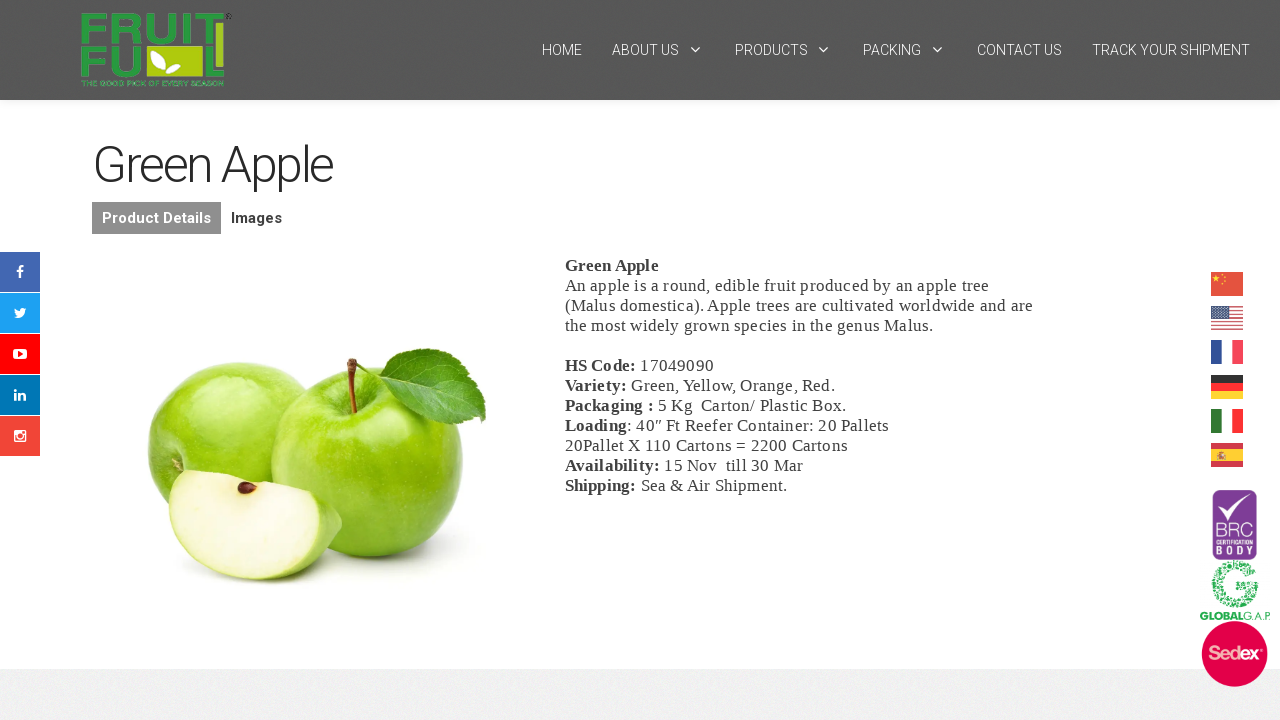

--- FILE ---
content_type: text/html; charset=UTF-8
request_url: https://idealfruitful.com/portfolio-items/green-apple/
body_size: 18308
content:
<!DOCTYPE html>
<!--[if (gte IE 9)|!(IE)]><!--><html lang="en-US"> <!--<![endif]-->
<head>

	<!-- Basic Page Needs
  ================================================== -->
	<meta http-equiv="X-UA-Compatible" content="IE=9" />
	<meta charset="UTF-8">
	<title>Green Apple | Ideal Fruitful</title>
	<meta name="description" content="Green Apple">
<meta name="keywords" content="" />
<meta name="author" content="wpadminas">


	<!-- Mobile Specific Metas
  ================================================== -->
<meta name="viewport" content="width=device-width, initial-scale=1, maximum-scale=1">


	<!-- Modernizer
  ================================================== -->

	<!--[if lt IE 9]>
	<script src="https://idealfruitful.com/wp-content/themes/florida-theme/js/modernizr.custom.11889.js" type="text/javascript"></script>
	<script src="https://idealfruitful.com/wp-content/themes/florida-theme/js/respond.js" type="text/javascript"></script>
	<![endif]-->
		<!-- HTML5 Shiv events (end)-->
	<!-- MEGA MENU -->
 	
	
	<!-- Favicons
  ================================================== -->
<link rel="shortcut icon" href="https://idealfruitful.com/wp-content/themes/florida-theme/images/favicon.ico">

	<!-- CSS + JS
  ================================================== -->
<meta name='robots' content='max-image-preview:large' />
<link rel='dns-prefetch' href='//fonts.googleapis.com' />
<link rel="alternate" type="application/rss+xml" title="Ideal Fruitful &raquo; Feed" href="https://idealfruitful.com/feed/" />
<link rel="alternate" type="application/rss+xml" title="Ideal Fruitful &raquo; Comments Feed" href="https://idealfruitful.com/comments/feed/" />
<script type="text/javascript">
/* <![CDATA[ */
window._wpemojiSettings = {"baseUrl":"https:\/\/s.w.org\/images\/core\/emoji\/15.0.3\/72x72\/","ext":".png","svgUrl":"https:\/\/s.w.org\/images\/core\/emoji\/15.0.3\/svg\/","svgExt":".svg","source":{"concatemoji":"https:\/\/idealfruitful.com\/wp-includes\/js\/wp-emoji-release.min.js?ver=6.6.1"}};
/*! This file is auto-generated */
!function(i,n){var o,s,e;function c(e){try{var t={supportTests:e,timestamp:(new Date).valueOf()};sessionStorage.setItem(o,JSON.stringify(t))}catch(e){}}function p(e,t,n){e.clearRect(0,0,e.canvas.width,e.canvas.height),e.fillText(t,0,0);var t=new Uint32Array(e.getImageData(0,0,e.canvas.width,e.canvas.height).data),r=(e.clearRect(0,0,e.canvas.width,e.canvas.height),e.fillText(n,0,0),new Uint32Array(e.getImageData(0,0,e.canvas.width,e.canvas.height).data));return t.every(function(e,t){return e===r[t]})}function u(e,t,n){switch(t){case"flag":return n(e,"\ud83c\udff3\ufe0f\u200d\u26a7\ufe0f","\ud83c\udff3\ufe0f\u200b\u26a7\ufe0f")?!1:!n(e,"\ud83c\uddfa\ud83c\uddf3","\ud83c\uddfa\u200b\ud83c\uddf3")&&!n(e,"\ud83c\udff4\udb40\udc67\udb40\udc62\udb40\udc65\udb40\udc6e\udb40\udc67\udb40\udc7f","\ud83c\udff4\u200b\udb40\udc67\u200b\udb40\udc62\u200b\udb40\udc65\u200b\udb40\udc6e\u200b\udb40\udc67\u200b\udb40\udc7f");case"emoji":return!n(e,"\ud83d\udc26\u200d\u2b1b","\ud83d\udc26\u200b\u2b1b")}return!1}function f(e,t,n){var r="undefined"!=typeof WorkerGlobalScope&&self instanceof WorkerGlobalScope?new OffscreenCanvas(300,150):i.createElement("canvas"),a=r.getContext("2d",{willReadFrequently:!0}),o=(a.textBaseline="top",a.font="600 32px Arial",{});return e.forEach(function(e){o[e]=t(a,e,n)}),o}function t(e){var t=i.createElement("script");t.src=e,t.defer=!0,i.head.appendChild(t)}"undefined"!=typeof Promise&&(o="wpEmojiSettingsSupports",s=["flag","emoji"],n.supports={everything:!0,everythingExceptFlag:!0},e=new Promise(function(e){i.addEventListener("DOMContentLoaded",e,{once:!0})}),new Promise(function(t){var n=function(){try{var e=JSON.parse(sessionStorage.getItem(o));if("object"==typeof e&&"number"==typeof e.timestamp&&(new Date).valueOf()<e.timestamp+604800&&"object"==typeof e.supportTests)return e.supportTests}catch(e){}return null}();if(!n){if("undefined"!=typeof Worker&&"undefined"!=typeof OffscreenCanvas&&"undefined"!=typeof URL&&URL.createObjectURL&&"undefined"!=typeof Blob)try{var e="postMessage("+f.toString()+"("+[JSON.stringify(s),u.toString(),p.toString()].join(",")+"));",r=new Blob([e],{type:"text/javascript"}),a=new Worker(URL.createObjectURL(r),{name:"wpTestEmojiSupports"});return void(a.onmessage=function(e){c(n=e.data),a.terminate(),t(n)})}catch(e){}c(n=f(s,u,p))}t(n)}).then(function(e){for(var t in e)n.supports[t]=e[t],n.supports.everything=n.supports.everything&&n.supports[t],"flag"!==t&&(n.supports.everythingExceptFlag=n.supports.everythingExceptFlag&&n.supports[t]);n.supports.everythingExceptFlag=n.supports.everythingExceptFlag&&!n.supports.flag,n.DOMReady=!1,n.readyCallback=function(){n.DOMReady=!0}}).then(function(){return e}).then(function(){var e;n.supports.everything||(n.readyCallback(),(e=n.source||{}).concatemoji?t(e.concatemoji):e.wpemoji&&e.twemoji&&(t(e.twemoji),t(e.wpemoji)))}))}((window,document),window._wpemojiSettings);
/* ]]> */
</script>
<style id='wp-emoji-styles-inline-css' type='text/css'>

	img.wp-smiley, img.emoji {
		display: inline !important;
		border: none !important;
		box-shadow: none !important;
		height: 1em !important;
		width: 1em !important;
		margin: 0 0.07em !important;
		vertical-align: -0.1em !important;
		background: none !important;
		padding: 0 !important;
	}
</style>
<link rel='stylesheet' id='wp-block-library-css' href='https://idealfruitful.com/wp-includes/css/dist/block-library/style.min.css?ver=6.6.1' type='text/css' media='all' />
<style id='classic-theme-styles-inline-css' type='text/css'>
/*! This file is auto-generated */
.wp-block-button__link{color:#fff;background-color:#32373c;border-radius:9999px;box-shadow:none;text-decoration:none;padding:calc(.667em + 2px) calc(1.333em + 2px);font-size:1.125em}.wp-block-file__button{background:#32373c;color:#fff;text-decoration:none}
</style>
<style id='global-styles-inline-css' type='text/css'>
:root{--wp--preset--aspect-ratio--square: 1;--wp--preset--aspect-ratio--4-3: 4/3;--wp--preset--aspect-ratio--3-4: 3/4;--wp--preset--aspect-ratio--3-2: 3/2;--wp--preset--aspect-ratio--2-3: 2/3;--wp--preset--aspect-ratio--16-9: 16/9;--wp--preset--aspect-ratio--9-16: 9/16;--wp--preset--color--black: #000000;--wp--preset--color--cyan-bluish-gray: #abb8c3;--wp--preset--color--white: #ffffff;--wp--preset--color--pale-pink: #f78da7;--wp--preset--color--vivid-red: #cf2e2e;--wp--preset--color--luminous-vivid-orange: #ff6900;--wp--preset--color--luminous-vivid-amber: #fcb900;--wp--preset--color--light-green-cyan: #7bdcb5;--wp--preset--color--vivid-green-cyan: #00d084;--wp--preset--color--pale-cyan-blue: #8ed1fc;--wp--preset--color--vivid-cyan-blue: #0693e3;--wp--preset--color--vivid-purple: #9b51e0;--wp--preset--gradient--vivid-cyan-blue-to-vivid-purple: linear-gradient(135deg,rgba(6,147,227,1) 0%,rgb(155,81,224) 100%);--wp--preset--gradient--light-green-cyan-to-vivid-green-cyan: linear-gradient(135deg,rgb(122,220,180) 0%,rgb(0,208,130) 100%);--wp--preset--gradient--luminous-vivid-amber-to-luminous-vivid-orange: linear-gradient(135deg,rgba(252,185,0,1) 0%,rgba(255,105,0,1) 100%);--wp--preset--gradient--luminous-vivid-orange-to-vivid-red: linear-gradient(135deg,rgba(255,105,0,1) 0%,rgb(207,46,46) 100%);--wp--preset--gradient--very-light-gray-to-cyan-bluish-gray: linear-gradient(135deg,rgb(238,238,238) 0%,rgb(169,184,195) 100%);--wp--preset--gradient--cool-to-warm-spectrum: linear-gradient(135deg,rgb(74,234,220) 0%,rgb(151,120,209) 20%,rgb(207,42,186) 40%,rgb(238,44,130) 60%,rgb(251,105,98) 80%,rgb(254,248,76) 100%);--wp--preset--gradient--blush-light-purple: linear-gradient(135deg,rgb(255,206,236) 0%,rgb(152,150,240) 100%);--wp--preset--gradient--blush-bordeaux: linear-gradient(135deg,rgb(254,205,165) 0%,rgb(254,45,45) 50%,rgb(107,0,62) 100%);--wp--preset--gradient--luminous-dusk: linear-gradient(135deg,rgb(255,203,112) 0%,rgb(199,81,192) 50%,rgb(65,88,208) 100%);--wp--preset--gradient--pale-ocean: linear-gradient(135deg,rgb(255,245,203) 0%,rgb(182,227,212) 50%,rgb(51,167,181) 100%);--wp--preset--gradient--electric-grass: linear-gradient(135deg,rgb(202,248,128) 0%,rgb(113,206,126) 100%);--wp--preset--gradient--midnight: linear-gradient(135deg,rgb(2,3,129) 0%,rgb(40,116,252) 100%);--wp--preset--font-size--small: 13px;--wp--preset--font-size--medium: 20px;--wp--preset--font-size--large: 36px;--wp--preset--font-size--x-large: 42px;--wp--preset--spacing--20: 0.44rem;--wp--preset--spacing--30: 0.67rem;--wp--preset--spacing--40: 1rem;--wp--preset--spacing--50: 1.5rem;--wp--preset--spacing--60: 2.25rem;--wp--preset--spacing--70: 3.38rem;--wp--preset--spacing--80: 5.06rem;--wp--preset--shadow--natural: 6px 6px 9px rgba(0, 0, 0, 0.2);--wp--preset--shadow--deep: 12px 12px 50px rgba(0, 0, 0, 0.4);--wp--preset--shadow--sharp: 6px 6px 0px rgba(0, 0, 0, 0.2);--wp--preset--shadow--outlined: 6px 6px 0px -3px rgba(255, 255, 255, 1), 6px 6px rgba(0, 0, 0, 1);--wp--preset--shadow--crisp: 6px 6px 0px rgba(0, 0, 0, 1);}:where(.is-layout-flex){gap: 0.5em;}:where(.is-layout-grid){gap: 0.5em;}body .is-layout-flex{display: flex;}.is-layout-flex{flex-wrap: wrap;align-items: center;}.is-layout-flex > :is(*, div){margin: 0;}body .is-layout-grid{display: grid;}.is-layout-grid > :is(*, div){margin: 0;}:where(.wp-block-columns.is-layout-flex){gap: 2em;}:where(.wp-block-columns.is-layout-grid){gap: 2em;}:where(.wp-block-post-template.is-layout-flex){gap: 1.25em;}:where(.wp-block-post-template.is-layout-grid){gap: 1.25em;}.has-black-color{color: var(--wp--preset--color--black) !important;}.has-cyan-bluish-gray-color{color: var(--wp--preset--color--cyan-bluish-gray) !important;}.has-white-color{color: var(--wp--preset--color--white) !important;}.has-pale-pink-color{color: var(--wp--preset--color--pale-pink) !important;}.has-vivid-red-color{color: var(--wp--preset--color--vivid-red) !important;}.has-luminous-vivid-orange-color{color: var(--wp--preset--color--luminous-vivid-orange) !important;}.has-luminous-vivid-amber-color{color: var(--wp--preset--color--luminous-vivid-amber) !important;}.has-light-green-cyan-color{color: var(--wp--preset--color--light-green-cyan) !important;}.has-vivid-green-cyan-color{color: var(--wp--preset--color--vivid-green-cyan) !important;}.has-pale-cyan-blue-color{color: var(--wp--preset--color--pale-cyan-blue) !important;}.has-vivid-cyan-blue-color{color: var(--wp--preset--color--vivid-cyan-blue) !important;}.has-vivid-purple-color{color: var(--wp--preset--color--vivid-purple) !important;}.has-black-background-color{background-color: var(--wp--preset--color--black) !important;}.has-cyan-bluish-gray-background-color{background-color: var(--wp--preset--color--cyan-bluish-gray) !important;}.has-white-background-color{background-color: var(--wp--preset--color--white) !important;}.has-pale-pink-background-color{background-color: var(--wp--preset--color--pale-pink) !important;}.has-vivid-red-background-color{background-color: var(--wp--preset--color--vivid-red) !important;}.has-luminous-vivid-orange-background-color{background-color: var(--wp--preset--color--luminous-vivid-orange) !important;}.has-luminous-vivid-amber-background-color{background-color: var(--wp--preset--color--luminous-vivid-amber) !important;}.has-light-green-cyan-background-color{background-color: var(--wp--preset--color--light-green-cyan) !important;}.has-vivid-green-cyan-background-color{background-color: var(--wp--preset--color--vivid-green-cyan) !important;}.has-pale-cyan-blue-background-color{background-color: var(--wp--preset--color--pale-cyan-blue) !important;}.has-vivid-cyan-blue-background-color{background-color: var(--wp--preset--color--vivid-cyan-blue) !important;}.has-vivid-purple-background-color{background-color: var(--wp--preset--color--vivid-purple) !important;}.has-black-border-color{border-color: var(--wp--preset--color--black) !important;}.has-cyan-bluish-gray-border-color{border-color: var(--wp--preset--color--cyan-bluish-gray) !important;}.has-white-border-color{border-color: var(--wp--preset--color--white) !important;}.has-pale-pink-border-color{border-color: var(--wp--preset--color--pale-pink) !important;}.has-vivid-red-border-color{border-color: var(--wp--preset--color--vivid-red) !important;}.has-luminous-vivid-orange-border-color{border-color: var(--wp--preset--color--luminous-vivid-orange) !important;}.has-luminous-vivid-amber-border-color{border-color: var(--wp--preset--color--luminous-vivid-amber) !important;}.has-light-green-cyan-border-color{border-color: var(--wp--preset--color--light-green-cyan) !important;}.has-vivid-green-cyan-border-color{border-color: var(--wp--preset--color--vivid-green-cyan) !important;}.has-pale-cyan-blue-border-color{border-color: var(--wp--preset--color--pale-cyan-blue) !important;}.has-vivid-cyan-blue-border-color{border-color: var(--wp--preset--color--vivid-cyan-blue) !important;}.has-vivid-purple-border-color{border-color: var(--wp--preset--color--vivid-purple) !important;}.has-vivid-cyan-blue-to-vivid-purple-gradient-background{background: var(--wp--preset--gradient--vivid-cyan-blue-to-vivid-purple) !important;}.has-light-green-cyan-to-vivid-green-cyan-gradient-background{background: var(--wp--preset--gradient--light-green-cyan-to-vivid-green-cyan) !important;}.has-luminous-vivid-amber-to-luminous-vivid-orange-gradient-background{background: var(--wp--preset--gradient--luminous-vivid-amber-to-luminous-vivid-orange) !important;}.has-luminous-vivid-orange-to-vivid-red-gradient-background{background: var(--wp--preset--gradient--luminous-vivid-orange-to-vivid-red) !important;}.has-very-light-gray-to-cyan-bluish-gray-gradient-background{background: var(--wp--preset--gradient--very-light-gray-to-cyan-bluish-gray) !important;}.has-cool-to-warm-spectrum-gradient-background{background: var(--wp--preset--gradient--cool-to-warm-spectrum) !important;}.has-blush-light-purple-gradient-background{background: var(--wp--preset--gradient--blush-light-purple) !important;}.has-blush-bordeaux-gradient-background{background: var(--wp--preset--gradient--blush-bordeaux) !important;}.has-luminous-dusk-gradient-background{background: var(--wp--preset--gradient--luminous-dusk) !important;}.has-pale-ocean-gradient-background{background: var(--wp--preset--gradient--pale-ocean) !important;}.has-electric-grass-gradient-background{background: var(--wp--preset--gradient--electric-grass) !important;}.has-midnight-gradient-background{background: var(--wp--preset--gradient--midnight) !important;}.has-small-font-size{font-size: var(--wp--preset--font-size--small) !important;}.has-medium-font-size{font-size: var(--wp--preset--font-size--medium) !important;}.has-large-font-size{font-size: var(--wp--preset--font-size--large) !important;}.has-x-large-font-size{font-size: var(--wp--preset--font-size--x-large) !important;}
:where(.wp-block-post-template.is-layout-flex){gap: 1.25em;}:where(.wp-block-post-template.is-layout-grid){gap: 1.25em;}
:where(.wp-block-columns.is-layout-flex){gap: 2em;}:where(.wp-block-columns.is-layout-grid){gap: 2em;}
:root :where(.wp-block-pullquote){font-size: 1.5em;line-height: 1.6;}
</style>
<link rel='stylesheet' id='contact-form-7-css' href='https://idealfruitful.com/wp-content/plugins/contact-form-7/includes/css/styles.css?ver=5.9.8' type='text/css' media='all' />
<link rel='stylesheet' id='css3_grid_font_yanone-css' href='http://fonts.googleapis.com/css?family=Yanone+Kaffeesatz&#038;ver=6.6.1' type='text/css' media='all' />
<link rel='stylesheet' id='css3_grid_table1_style-css' href='https://idealfruitful.com/wp-content/plugins/css3_web_pricing_tables_grids/table1/css3_grid_style.css?ver=6.6.1' type='text/css' media='all' />
<link rel='stylesheet' id='css3_grid_table2_style-css' href='https://idealfruitful.com/wp-content/plugins/css3_web_pricing_tables_grids/table2/css3_grid_style.css?ver=6.6.1' type='text/css' media='all' />
<link rel='stylesheet' id='css3_grid_responsive-css' href='https://idealfruitful.com/wp-content/plugins/css3_web_pricing_tables_grids/responsive.css?ver=6.6.1' type='text/css' media='all' />
<link rel='stylesheet' id='groovy-menu-style-css' href='https://idealfruitful.com/wp-content/plugins/groovy-menu/assets/style/frontend.css?ver=2.6.3' type='text/css' media='all' />
<link rel='stylesheet' id='groovy-menu-font-awesome-css' href='https://idealfruitful.com/wp-content/plugins/groovy-menu/assets/style/fontawesome.css?ver=2.6.3' type='text/css' media='all' crossorigin='anonymous' />
<link rel='preload' as='font' crossorigin='anonymous' id='groovy-menu-font-awesome-file-css' href='https://idealfruitful.com/wp-content/plugins/groovy-menu/assets/fonts/fontawesome-webfont.woff2?v=4.7.0' type='font/woff2' media='all' />
<link rel='stylesheet' id='groovy-menu-font-internal-css' href='https://idealfruitful.com/wp-content/plugins/groovy-menu/assets/style/font-internal.css?ver=2.6.3' type='text/css' media='all' crossorigin='anonymous' />
<link rel='preload' as='font' crossorigin='anonymous' id='groovy-menu-font-internal-file-css' href='https://idealfruitful.com/wp-content/plugins/groovy-menu/assets/fonts/crane-font.woff?hhxb42' type='font/woff' media='all' />
<link rel='stylesheet' id='main-style-css' href='https://idealfruitful.com/wp-content/themes/florida-theme/css/master-min.php?ver=6.6.1' type='text/css' media='all' />
<link rel='stylesheet' id='gfont-style-css' href='https://fonts.googleapis.com/css?family=Roboto%3A100%2C300%2C400%2C500%2C700%7CRoboto+Slab%3A300%2C400%2C700&#038;ver=6.6.1' type='text/css' media='all' />
<link rel='stylesheet' id='webnus-dynamic-styles-css' href='https://idealfruitful.com/wp-content/themes/florida-theme/css/dyncss.css?ver=6.6.1' type='text/css' media='all' />
<style id='webnus-dynamic-styles-inline-css' type='text/css'>
#shipment-status #result-status-header {background-color: #8fbe32 !important;}.table thead th {background: #8fbe32 !important;}#main-content.container { padding-top: 150px!important; }#hmenu_load_1{display:table !important;}#menu-item-5925 , #menu-item-mobile-5925{display:none!important;}
</style>
<link rel='stylesheet' id='popup-maker-site-css' href='https://idealfruitful.com/wp-content/plugins/popup-maker/assets/css/pum-site.min.css?ver=1.19.2' type='text/css' media='all' />
<style id='popup-maker-site-inline-css' type='text/css'>
/* Popup Google Fonts */
@import url('//fonts.googleapis.com/css?family=Montserrat:100');

/* Popup Theme 5872: Default Theme */
.pum-theme-5872, .pum-theme-default-theme { background-color: rgba( 255, 255, 255, 1.00 ) } 
.pum-theme-5872 .pum-container, .pum-theme-default-theme .pum-container { padding: 18px; border-radius: 0px; border: 1px none #000000; box-shadow: 1px 1px 3px 0px rgba( 2, 2, 2, 0.23 ); background-color: rgba( 249, 249, 249, 1.00 ) } 
.pum-theme-5872 .pum-title, .pum-theme-default-theme .pum-title { color: #000000; text-align: left; text-shadow: 0px 0px 0px rgba( 2, 2, 2, 0.23 ); font-family: inherit; font-weight: 400; font-size: 32px; font-style: normal; line-height: 36px } 
.pum-theme-5872 .pum-content, .pum-theme-default-theme .pum-content { color: #8c8c8c; font-family: inherit; font-weight: 400; font-style: inherit } 
.pum-theme-5872 .pum-content + .pum-close, .pum-theme-default-theme .pum-content + .pum-close { position: absolute; height: auto; width: auto; left: auto; right: 0px; bottom: auto; top: 0px; padding: 8px; color: #ffffff; font-family: inherit; font-weight: 400; font-size: 12px; font-style: inherit; line-height: 36px; border: 1px none #ffffff; border-radius: 0px; box-shadow: 1px 1px 3px 0px rgba( 2, 2, 2, 0.23 ); text-shadow: 0px 0px 0px rgba( 0, 0, 0, 0.23 ); background-color: rgba( 0, 183, 205, 1.00 ) } 

/* Popup Theme 5873: Light Box */
.pum-theme-5873, .pum-theme-lightbox { background-color: rgba( 0, 0, 0, 0.60 ) } 
.pum-theme-5873 .pum-container, .pum-theme-lightbox .pum-container { padding: 18px; border-radius: 3px; border: 8px solid #000000; box-shadow: 0px 0px 30px 0px rgba( 2, 2, 2, 1.00 ); background-color: rgba( 255, 255, 255, 1.00 ) } 
.pum-theme-5873 .pum-title, .pum-theme-lightbox .pum-title { color: #000000; text-align: left; text-shadow: 0px 0px 0px rgba( 2, 2, 2, 0.23 ); font-family: inherit; font-weight: 100; font-size: 32px; line-height: 36px } 
.pum-theme-5873 .pum-content, .pum-theme-lightbox .pum-content { color: #000000; font-family: inherit; font-weight: 100 } 
.pum-theme-5873 .pum-content + .pum-close, .pum-theme-lightbox .pum-content + .pum-close { position: absolute; height: 26px; width: 26px; left: auto; right: -13px; bottom: auto; top: -13px; padding: 0px; color: #ffffff; font-family: Arial; font-weight: 100; font-size: 24px; line-height: 24px; border: 2px solid #ffffff; border-radius: 26px; box-shadow: 0px 0px 15px 1px rgba( 2, 2, 2, 0.75 ); text-shadow: 0px 0px 0px rgba( 0, 0, 0, 0.23 ); background-color: rgba( 0, 0, 0, 1.00 ) } 

/* Popup Theme 5874: Enterprise Blue */
.pum-theme-5874, .pum-theme-enterprise-blue { background-color: rgba( 0, 0, 0, 0.70 ) } 
.pum-theme-5874 .pum-container, .pum-theme-enterprise-blue .pum-container { padding: 28px; border-radius: 5px; border: 1px none #000000; box-shadow: 0px 10px 25px 4px rgba( 2, 2, 2, 0.50 ); background-color: rgba( 255, 255, 255, 1.00 ) } 
.pum-theme-5874 .pum-title, .pum-theme-enterprise-blue .pum-title { color: #315b7c; text-align: left; text-shadow: 0px 0px 0px rgba( 2, 2, 2, 0.23 ); font-family: inherit; font-weight: 100; font-size: 34px; line-height: 36px } 
.pum-theme-5874 .pum-content, .pum-theme-enterprise-blue .pum-content { color: #2d2d2d; font-family: inherit; font-weight: 100 } 
.pum-theme-5874 .pum-content + .pum-close, .pum-theme-enterprise-blue .pum-content + .pum-close { position: absolute; height: 28px; width: 28px; left: auto; right: 8px; bottom: auto; top: 8px; padding: 4px; color: #ffffff; font-family: Times New Roman; font-weight: 100; font-size: 20px; line-height: 20px; border: 1px none #ffffff; border-radius: 42px; box-shadow: 0px 0px 0px 0px rgba( 2, 2, 2, 0.23 ); text-shadow: 0px 0px 0px rgba( 0, 0, 0, 0.23 ); background-color: rgba( 49, 91, 124, 1.00 ) } 

/* Popup Theme 5875: Hello Box */
.pum-theme-5875, .pum-theme-hello-box { background-color: rgba( 0, 0, 0, 0.75 ) } 
.pum-theme-5875 .pum-container, .pum-theme-hello-box .pum-container { padding: 30px; border-radius: 80px; border: 14px solid #81d742; box-shadow: 0px 0px 0px 0px rgba( 2, 2, 2, 0.00 ); background-color: rgba( 255, 255, 255, 1.00 ) } 
.pum-theme-5875 .pum-title, .pum-theme-hello-box .pum-title { color: #2d2d2d; text-align: left; text-shadow: 0px 0px 0px rgba( 2, 2, 2, 0.23 ); font-family: Montserrat; font-weight: 100; font-size: 32px; line-height: 36px } 
.pum-theme-5875 .pum-content, .pum-theme-hello-box .pum-content { color: #2d2d2d; font-family: inherit; font-weight: 100 } 
.pum-theme-5875 .pum-content + .pum-close, .pum-theme-hello-box .pum-content + .pum-close { position: absolute; height: auto; width: auto; left: auto; right: -30px; bottom: auto; top: -30px; padding: 0px; color: #2d2d2d; font-family: Times New Roman; font-weight: 100; font-size: 32px; line-height: 28px; border: 1px none #ffffff; border-radius: 28px; box-shadow: 0px 0px 0px 0px rgba( 2, 2, 2, 0.23 ); text-shadow: 0px 0px 0px rgba( 0, 0, 0, 0.23 ); background-color: rgba( 255, 255, 255, 1.00 ) } 

/* Popup Theme 5876: Cutting Edge */
.pum-theme-5876, .pum-theme-cutting-edge { background-color: rgba( 0, 0, 0, 0.50 ) } 
.pum-theme-5876 .pum-container, .pum-theme-cutting-edge .pum-container { padding: 18px; border-radius: 0px; border: 1px none #000000; box-shadow: 0px 10px 25px 0px rgba( 2, 2, 2, 0.50 ); background-color: rgba( 30, 115, 190, 1.00 ) } 
.pum-theme-5876 .pum-title, .pum-theme-cutting-edge .pum-title { color: #ffffff; text-align: left; text-shadow: 0px 0px 0px rgba( 2, 2, 2, 0.23 ); font-family: Sans-Serif; font-weight: 100; font-size: 26px; line-height: 28px } 
.pum-theme-5876 .pum-content, .pum-theme-cutting-edge .pum-content { color: #ffffff; font-family: inherit; font-weight: 100 } 
.pum-theme-5876 .pum-content + .pum-close, .pum-theme-cutting-edge .pum-content + .pum-close { position: absolute; height: 24px; width: 24px; left: auto; right: 0px; bottom: auto; top: 0px; padding: 0px; color: #1e73be; font-family: Times New Roman; font-weight: 100; font-size: 32px; line-height: 24px; border: 1px none #ffffff; border-radius: 0px; box-shadow: -1px 1px 1px 0px rgba( 2, 2, 2, 0.10 ); text-shadow: -1px 1px 1px rgba( 0, 0, 0, 0.10 ); background-color: rgba( 238, 238, 34, 1.00 ) } 

/* Popup Theme 5877: Framed Border */
.pum-theme-5877, .pum-theme-framed-border { background-color: rgba( 255, 255, 255, 0.50 ) } 
.pum-theme-5877 .pum-container, .pum-theme-framed-border .pum-container { padding: 18px; border-radius: 0px; border: 20px outset #dd3333; box-shadow: 1px 1px 3px 0px rgba( 2, 2, 2, 0.97 ) inset; background-color: rgba( 255, 251, 239, 1.00 ) } 
.pum-theme-5877 .pum-title, .pum-theme-framed-border .pum-title { color: #000000; text-align: left; text-shadow: 0px 0px 0px rgba( 2, 2, 2, 0.23 ); font-family: inherit; font-weight: 100; font-size: 32px; line-height: 36px } 
.pum-theme-5877 .pum-content, .pum-theme-framed-border .pum-content { color: #2d2d2d; font-family: inherit; font-weight: 100 } 
.pum-theme-5877 .pum-content + .pum-close, .pum-theme-framed-border .pum-content + .pum-close { position: absolute; height: 20px; width: 20px; left: auto; right: -20px; bottom: auto; top: -20px; padding: 0px; color: #ffffff; font-family: Tahoma; font-weight: 700; font-size: 16px; line-height: 18px; border: 1px none #ffffff; border-radius: 0px; box-shadow: 0px 0px 0px 0px rgba( 2, 2, 2, 0.23 ); text-shadow: 0px 0px 0px rgba( 0, 0, 0, 0.23 ); background-color: rgba( 0, 0, 0, 0.55 ) } 

/* Popup Theme 5878: Floating Bar - Soft Blue */
.pum-theme-5878, .pum-theme-floating-bar { background-color: rgba( 255, 255, 255, 0.00 ) } 
.pum-theme-5878 .pum-container, .pum-theme-floating-bar .pum-container { padding: 8px; border-radius: 0px; border: 1px none #000000; box-shadow: 1px 1px 3px 0px rgba( 2, 2, 2, 0.23 ); background-color: rgba( 238, 246, 252, 1.00 ) } 
.pum-theme-5878 .pum-title, .pum-theme-floating-bar .pum-title { color: #505050; text-align: left; text-shadow: 0px 0px 0px rgba( 2, 2, 2, 0.23 ); font-family: inherit; font-weight: 400; font-size: 32px; line-height: 36px } 
.pum-theme-5878 .pum-content, .pum-theme-floating-bar .pum-content { color: #505050; font-family: inherit; font-weight: 400 } 
.pum-theme-5878 .pum-content + .pum-close, .pum-theme-floating-bar .pum-content + .pum-close { position: absolute; height: 18px; width: 18px; left: auto; right: 5px; bottom: auto; top: 50%; padding: 0px; color: #505050; font-family: Sans-Serif; font-weight: 700; font-size: 15px; line-height: 18px; border: 1px solid #505050; border-radius: 15px; box-shadow: 0px 0px 0px 0px rgba( 2, 2, 2, 0.00 ); text-shadow: 0px 0px 0px rgba( 0, 0, 0, 0.00 ); background-color: rgba( 255, 255, 255, 0.00 ); transform: translate(0, -50%) } 

/* Popup Theme 5879: Content Only - For use with page builders or block editor */
.pum-theme-5879, .pum-theme-content-only { background-color: rgba( 0, 0, 0, 0.70 ) } 
.pum-theme-5879 .pum-container, .pum-theme-content-only .pum-container { padding: 0px; border-radius: 0px; border: 1px none #000000; box-shadow: 0px 0px 0px 0px rgba( 2, 2, 2, 0.00 ) } 
.pum-theme-5879 .pum-title, .pum-theme-content-only .pum-title { color: #000000; text-align: left; text-shadow: 0px 0px 0px rgba( 2, 2, 2, 0.23 ); font-family: inherit; font-weight: 400; font-size: 32px; line-height: 36px } 
.pum-theme-5879 .pum-content, .pum-theme-content-only .pum-content { color: #8c8c8c; font-family: inherit; font-weight: 400 } 
.pum-theme-5879 .pum-content + .pum-close, .pum-theme-content-only .pum-content + .pum-close { position: absolute; height: 18px; width: 18px; left: auto; right: 7px; bottom: auto; top: 7px; padding: 0px; color: #000000; font-family: inherit; font-weight: 700; font-size: 20px; line-height: 20px; border: 1px none #ffffff; border-radius: 15px; box-shadow: 0px 0px 0px 0px rgba( 2, 2, 2, 0.00 ); text-shadow: 0px 0px 0px rgba( 0, 0, 0, 0.00 ); background-color: rgba( 255, 255, 255, 0.00 ) } 

#pum-5881 {z-index: 1999999999}
#pum-5886 {z-index: 1999999999}
#pum-5880 {z-index: 1999999999}

</style>
<link rel='stylesheet' id='groovy-menu-preset-style-5888-css' href='https://idealfruitful.com/wp-content/uploads/groovy/preset_5888.css?ver=d8886cfbe393fef127721712efedf8e9' type='text/css' media='all' />
<script type="text/javascript" src="https://idealfruitful.com/wp-includes/js/jquery/jquery.min.js?ver=3.7.1" id="jquery-core-js"></script>
<script type="text/javascript" src="https://idealfruitful.com/wp-includes/js/jquery/jquery-migrate.min.js?ver=3.4.1" id="jquery-migrate-js"></script>
<script type="text/javascript" src="https://idealfruitful.comprettyphoto/jquery.prettyPhoto.min?ver=6.6.1" id="mip-script-js"></script>
<link rel="https://api.w.org/" href="https://idealfruitful.com/wp-json/" /><link rel="EditURI" type="application/rsd+xml" title="RSD" href="https://idealfruitful.com/xmlrpc.php?rsd" />
<meta name="generator" content="WordPress 6.6.1" />
<link rel="canonical" href="https://idealfruitful.com/portfolio-items/green-apple/" />
<link rel='shortlink' href='https://idealfruitful.com/?p=5954' />
<link rel="alternate" title="oEmbed (JSON)" type="application/json+oembed" href="https://idealfruitful.com/wp-json/oembed/1.0/embed?url=https%3A%2F%2Fidealfruitful.com%2Fportfolio-items%2Fgreen-apple%2F" />
<link rel="alternate" title="oEmbed (XML)" type="text/xml+oembed" href="https://idealfruitful.com/wp-json/oembed/1.0/embed?url=https%3A%2F%2Fidealfruitful.com%2Fportfolio-items%2Fgreen-apple%2F&#038;format=xml" />
<style type="text/css" media="screen">body{  } </style><meta property="og:title" content="Green Apple" />
<meta property="og:type" content="article" />
<meta property="og:image" content="https://idealfruitful.com/wp-content/uploads/2023/10/6027771000002_1_1.webp" />
<meta property="og:url" content="https://idealfruitful.com/portfolio-items/green-apple/" />
<meta property="og:description" content="Green Apple An apple is a round, edible fruit produced by an apple tree (Malus domestica). Apple trees are cultivated worldwide and are the most widely grown species in the genus Malus. HS Code: 17049090 Variety: Green, Yellow, Orange, Red. Packaging : 5 Kg  Carton/ Plastic Box. Loading: 40″ Ft Reefer Container: 20 Pallets  20Pallet X 110 Cartons = 2200 Cartons Availability: 15 Nov  till 30 Mar Shipping: Sea [...]" />
<meta property="og:site_name" content="Ideal Fruitful" />
<meta name="generator" content="Powered by WPBakery Page Builder - drag and drop page builder for WordPress."/>
<meta name="generator" content="Powered by Slider Revolution 6.6.5 - responsive, Mobile-Friendly Slider Plugin for WordPress with comfortable drag and drop interface." />
<script>function setREVStartSize(e){
			//window.requestAnimationFrame(function() {
				window.RSIW = window.RSIW===undefined ? window.innerWidth : window.RSIW;
				window.RSIH = window.RSIH===undefined ? window.innerHeight : window.RSIH;
				try {
					var pw = document.getElementById(e.c).parentNode.offsetWidth,
						newh;
					pw = pw===0 || isNaN(pw) || (e.l=="fullwidth" || e.layout=="fullwidth") ? window.RSIW : pw;
					e.tabw = e.tabw===undefined ? 0 : parseInt(e.tabw);
					e.thumbw = e.thumbw===undefined ? 0 : parseInt(e.thumbw);
					e.tabh = e.tabh===undefined ? 0 : parseInt(e.tabh);
					e.thumbh = e.thumbh===undefined ? 0 : parseInt(e.thumbh);
					e.tabhide = e.tabhide===undefined ? 0 : parseInt(e.tabhide);
					e.thumbhide = e.thumbhide===undefined ? 0 : parseInt(e.thumbhide);
					e.mh = e.mh===undefined || e.mh=="" || e.mh==="auto" ? 0 : parseInt(e.mh,0);
					if(e.layout==="fullscreen" || e.l==="fullscreen")
						newh = Math.max(e.mh,window.RSIH);
					else{
						e.gw = Array.isArray(e.gw) ? e.gw : [e.gw];
						for (var i in e.rl) if (e.gw[i]===undefined || e.gw[i]===0) e.gw[i] = e.gw[i-1];
						e.gh = e.el===undefined || e.el==="" || (Array.isArray(e.el) && e.el.length==0)? e.gh : e.el;
						e.gh = Array.isArray(e.gh) ? e.gh : [e.gh];
						for (var i in e.rl) if (e.gh[i]===undefined || e.gh[i]===0) e.gh[i] = e.gh[i-1];
											
						var nl = new Array(e.rl.length),
							ix = 0,
							sl;
						e.tabw = e.tabhide>=pw ? 0 : e.tabw;
						e.thumbw = e.thumbhide>=pw ? 0 : e.thumbw;
						e.tabh = e.tabhide>=pw ? 0 : e.tabh;
						e.thumbh = e.thumbhide>=pw ? 0 : e.thumbh;
						for (var i in e.rl) nl[i] = e.rl[i]<window.RSIW ? 0 : e.rl[i];
						sl = nl[0];
						for (var i in nl) if (sl>nl[i] && nl[i]>0) { sl = nl[i]; ix=i;}
						var m = pw>(e.gw[ix]+e.tabw+e.thumbw) ? 1 : (pw-(e.tabw+e.thumbw)) / (e.gw[ix]);
						newh =  (e.gh[ix] * m) + (e.tabh + e.thumbh);
					}
					var el = document.getElementById(e.c);
					if (el!==null && el) el.style.height = newh+"px";
					el = document.getElementById(e.c+"_wrapper");
					if (el!==null && el) {
						el.style.height = newh+"px";
						el.style.display = "block";
					}
				} catch(e){
					console.log("Failure at Presize of Slider:" + e)
				}
			//});
		  };</script>
<noscript><style> .wpb_animate_when_almost_visible { opacity: 1; }</style></noscript>
<meta name="google-site-verification" content="rEgOYDrQq_ZpRYnrkwlhKlL-v6HSOf8qGxGHQ0VeeTA" />

<!-- Global site tag (gtag.js) - Google Analytics -->
<script async src="https://www.googletagmanager.com/gtag/js?id=UA-165939517-1"></script>
<script>
  window.dataLayer = window.dataLayer || [];
  function gtag(){dataLayer.push(arguments);}
  gtag('js', new Date());

  gtag('config', 'UA-165939517-1');
</script>


</head>







<body class="portfolio-template-default single single-portfolio postid-5954 default-header  groovy_menu_2-6-3 wpb-js-composer js-comp-ver-6.10.0 vc_responsive">
	<header class="gm-navbar gm-preset-id-5888 gm-navbar--align-left gm-navbar--style-1 gm-top-links-align-right gm-navbar--toolbar-false gm-navbar--has-shadow gm-navbar--shadow-tiny gm-navbar--has-shadow-sticky gm-navbar--has-shadow-dropdown gm-navbar--shadow-dropdown-medium gm-dropdown-hover-style-default gm-dropdown-appearance-animate-from-bottom gm-dropdown-with-scrollbar"
	        id="gm-696943b128553" data-version="2.6.3">
		<div class="gm-wrapper"><div class="gm-inner">
				<div class="gm-inner-bg"></div>
				<div class="gm-container"><div class="gm-logo"><a href="https://idealfruitful.com/" ><img src="https://idealfruitful.com/wp-content/uploads/2018/06/logo333.png" width="300" height="82" class="gm-logo__img gm-logo__img-default" alt="" /><img src="https://idealfruitful.com/wp-content/uploads/2018/06/logo333.png" width="300" height="82" class="gm-logo__img gm-logo__img-mobile" alt="" /></a></div><div class="gm-menu-btn gm-burger hamburger"><div class="hamburger-box"><div class="hamburger-inner"></div></div></div><div class="gm-main-menu-wrapper"><nav id="gm-main-menu"><ul id="menu-main-menu" class="gm-navbar-nav"><li id="menu-item-5889" class="menu-item menu-item-type-post_type menu-item-object-page menu-item-home gm-menu-item gm-menu-item--lvl-0"><a href="https://idealfruitful.com/" class="gm-anchor"><span class="gm-menu-item__txt-wrapper"><span class="gm-menu-item__txt">Home</span></span></a></li>
<li id="menu-item-5890" class="menu-item menu-item-type-custom menu-item-object-custom menu-item-has-children gm-menu-item gm-menu-item--lvl-0 gm-dropdown"><a href="#" class="gm-anchor gm-dropdown-toggle"><span class="gm-menu-item__txt-wrapper"><span class="gm-menu-item__txt">About us</span></span><span class="gm-caret" aria-label="dropdown"><i class="fa fa-fw fa-angle-down"></i></span></a>
<div class="gm-dropdown-menu-wrapper"><ul class="gm-dropdown-menu gm-dropdown-menu--lvl-1" >
	<li id="menu-item-5891" class="menu-item menu-item-type-post_type menu-item-object-page gm-menu-item gm-menu-item--lvl-1"><a href="https://idealfruitful.com/who-we-are/" class="gm-anchor gm-menu-item__link"><span class="gm-menu-item__txt-wrapper"><span class="gm-menu-item__txt">Who We Are</span></span></a></li>
	<li id="menu-item-5892" class="menu-item menu-item-type-post_type menu-item-object-page gm-menu-item gm-menu-item--lvl-1"><a href="https://idealfruitful.com/why-us/" class="gm-anchor gm-menu-item__link"><span class="gm-menu-item__txt-wrapper"><span class="gm-menu-item__txt">Why US</span></span></a></li>
</ul></div>
</li>
<li id="menu-item-5893" class="menu-item menu-item-type-post_type menu-item-object-page menu-item-has-children gm-menu-item gm-menu-item--lvl-0 gm-dropdown"><a href="https://idealfruitful.com/products/" class="gm-anchor gm-dropdown-toggle"><span class="gm-menu-item__txt-wrapper"><span class="gm-menu-item__txt">Products</span></span><span class="gm-caret" aria-label="dropdown"><i class="fa fa-fw fa-angle-down"></i></span></a>
<div class="gm-dropdown-menu-wrapper"><ul class="gm-dropdown-menu gm-dropdown-menu--lvl-1" >
	<li id="menu-item-5894" class="menu-item menu-item-type-custom menu-item-object-custom menu-item-has-children gm-menu-item gm-menu-item--lvl-1 gm-dropdown gm-dropdown-submenu"><a href="#" class="gm-anchor gm-dropdown-toggle gm-menu-item__link"><span class="gm-menu-item__txt-wrapper"><span class="gm-menu-item__txt">Fruits</span></span><span class="gm-caret" aria-label="submenu"><i class="fa fa-fw fa-angle-right"></i></span></a>
	<div class="gm-dropdown-menu-wrapper"><ul class="gm-dropdown-menu gm-dropdown-menu--lvl-2" >
		<li id="menu-item-5896" class="menu-item menu-item-type-custom menu-item-object-custom menu-item-has-children gm-menu-item gm-menu-item--lvl-2 gm-dropdown gm-dropdown-submenu"><a href="https://idealfruitful.com/filter/fruits/citrus/" class="gm-anchor gm-dropdown-toggle gm-menu-item__link"><span class="gm-menu-item__txt-wrapper"><span class="gm-menu-item__txt">Citrus</span></span><span class="gm-caret" aria-label="submenu"><i class="fa fa-fw fa-angle-right"></i></span></a>
		<div class="gm-dropdown-menu-wrapper"><ul class="gm-dropdown-menu gm-dropdown-menu--lvl-3" >
			<li id="menu-item-5897" class="menu-item menu-item-type-custom menu-item-object-custom gm-menu-item gm-menu-item--lvl-3"><a href="https://idealfruitful.com/filter/fruits/citrus/grapefruit/" class="gm-anchor gm-menu-item__link"><span class="gm-menu-item__txt-wrapper"><span class="gm-menu-item__txt">Grapefruit</span></span></a></li>
			<li id="menu-item-5898" class="menu-item menu-item-type-custom menu-item-object-custom gm-menu-item gm-menu-item--lvl-3"><a href="https://idealfruitful.com/filter/fruits/citrus/mandarin/" class="gm-anchor gm-menu-item__link"><span class="gm-menu-item__txt-wrapper"><span class="gm-menu-item__txt">Mandarin</span></span></a></li>
			<li id="menu-item-5899" class="menu-item menu-item-type-custom menu-item-object-custom gm-menu-item gm-menu-item--lvl-3"><a href="https://idealfruitful.com/filter/fruits/citrus/lemon/" class="gm-anchor gm-menu-item__link"><span class="gm-menu-item__txt-wrapper"><span class="gm-menu-item__txt">Lemon</span></span></a></li>
			<li id="menu-item-5900" class="menu-item menu-item-type-custom menu-item-object-custom gm-menu-item gm-menu-item--lvl-3"><a href="https://idealfruitful.com/filter/fruits/citrus/orange/" class="gm-anchor gm-menu-item__link"><span class="gm-menu-item__txt-wrapper"><span class="gm-menu-item__txt">Orange</span></span></a></li>
		</ul></div>
</li>
		<li id="menu-item-5901" class="menu-item menu-item-type-custom menu-item-object-custom menu-item-has-children gm-menu-item gm-menu-item--lvl-2 gm-dropdown gm-dropdown-submenu"><a href="https://idealfruitful.com/filter/fruits/grapes/" class="gm-anchor gm-dropdown-toggle gm-menu-item__link"><span class="gm-menu-item__txt-wrapper"><span class="gm-menu-item__txt">Grapes</span></span><span class="gm-caret" aria-label="submenu"><i class="fa fa-fw fa-angle-right"></i></span></a>
		<div class="gm-dropdown-menu-wrapper"><ul class="gm-dropdown-menu gm-dropdown-menu--lvl-3" >
			<li id="menu-item-5902" class="menu-item menu-item-type-custom menu-item-object-custom gm-menu-item gm-menu-item--lvl-3"><a href="https://idealfruitful.com/portfolio-items/5273/" class="gm-anchor gm-menu-item__link"><span class="gm-menu-item__txt-wrapper"><span class="gm-menu-item__txt">Superior</span></span></a></li>
			<li id="menu-item-5903" class="menu-item menu-item-type-custom menu-item-object-custom gm-menu-item gm-menu-item--lvl-3"><a href="https://idealfruitful.com/portfolio-items/star-light/" class="gm-anchor gm-menu-item__link"><span class="gm-menu-item__txt-wrapper"><span class="gm-menu-item__txt">Star Light</span></span></a></li>
			<li id="menu-item-5904" class="menu-item menu-item-type-custom menu-item-object-custom gm-menu-item gm-menu-item--lvl-3"><a href="https://idealfruitful.com/portfolio-items/royal-autumn/" class="gm-anchor gm-menu-item__link"><span class="gm-menu-item__txt-wrapper"><span class="gm-menu-item__txt">Royal Autumn</span></span></a></li>
			<li id="menu-item-5905" class="menu-item menu-item-type-custom menu-item-object-custom gm-menu-item gm-menu-item--lvl-3"><a href="https://idealfruitful.com/portfolio-items/red-globe/" class="gm-anchor gm-menu-item__link"><span class="gm-menu-item__txt-wrapper"><span class="gm-menu-item__txt">Red Globe</span></span></a></li>
			<li id="menu-item-5906" class="menu-item menu-item-type-custom menu-item-object-custom gm-menu-item gm-menu-item--lvl-3"><a href="https://idealfruitful.com/portfolio-items/prime-seedless/" class="gm-anchor gm-menu-item__link"><span class="gm-menu-item__txt-wrapper"><span class="gm-menu-item__txt">Prime</span></span></a></li>
			<li id="menu-item-5907" class="menu-item menu-item-type-custom menu-item-object-custom gm-menu-item gm-menu-item--lvl-3"><a href="https://idealfruitful.com/portfolio-items/5275/" class="gm-anchor gm-menu-item__link"><span class="gm-menu-item__txt-wrapper"><span class="gm-menu-item__txt">Flame</span></span></a></li>
			<li id="menu-item-5908" class="menu-item menu-item-type-custom menu-item-object-custom gm-menu-item gm-menu-item--lvl-3"><a href="https://idealfruitful.com/portfolio-items/crimsons/" class="gm-anchor gm-menu-item__link"><span class="gm-menu-item__txt-wrapper"><span class="gm-menu-item__txt">Crimson</span></span></a></li>
			<li id="menu-item-5909" class="menu-item menu-item-type-custom menu-item-object-custom gm-menu-item gm-menu-item--lvl-3"><a href="https://idealfruitful.com/portfolio-items/black-magic/" class="gm-anchor gm-menu-item__link"><span class="gm-menu-item__txt-wrapper"><span class="gm-menu-item__txt">Black Magic</span></span></a></li>
		</ul></div>
</li>
		<li id="menu-item-5910" class="menu-item menu-item-type-custom menu-item-object-custom gm-menu-item gm-menu-item--lvl-2"><a href="https://idealfruitful.com/filter/fruits/mango/" class="gm-anchor gm-menu-item__link"><span class="gm-menu-item__txt-wrapper"><span class="gm-menu-item__txt">Mango</span></span></a></li>
		<li id="menu-item-5911" class="menu-item menu-item-type-custom menu-item-object-custom gm-menu-item gm-menu-item--lvl-2"><a href="https://idealfruitful.com/filter/fruits/pomegranates/" class="gm-anchor gm-menu-item__link"><span class="gm-menu-item__txt-wrapper"><span class="gm-menu-item__txt">Pomegranates</span></span></a></li>
		<li id="menu-item-5912" class="menu-item menu-item-type-custom menu-item-object-custom gm-menu-item gm-menu-item--lvl-2"><a href="http://idealfruitful.com/filter/fruits/melons/" class="gm-anchor gm-menu-item__link"><span class="gm-menu-item__txt-wrapper"><span class="gm-menu-item__txt">Watermelon</span></span></a></li>
	</ul></div>
</li>
	<li id="menu-item-5895" class="menu-item menu-item-type-custom menu-item-object-custom menu-item-has-children gm-menu-item gm-menu-item--lvl-1 gm-dropdown gm-dropdown-submenu"><a href="#" class="gm-anchor gm-dropdown-toggle gm-menu-item__link"><span class="gm-menu-item__txt-wrapper"><span class="gm-menu-item__txt">Vegetables</span></span><span class="gm-caret" aria-label="submenu"><i class="fa fa-fw fa-angle-right"></i></span></a>
	<div class="gm-dropdown-menu-wrapper"><ul class="gm-dropdown-menu gm-dropdown-menu--lvl-2" >
		<li id="menu-item-5913" class="menu-item menu-item-type-custom menu-item-object-custom gm-menu-item gm-menu-item--lvl-2"><a href="https://idealfruitful.com/filter/vegetables/garlic/" class="gm-anchor gm-menu-item__link"><span class="gm-menu-item__txt-wrapper"><span class="gm-menu-item__txt">Garlic</span></span></a></li>
		<li id="menu-item-5914" class="menu-item menu-item-type-custom menu-item-object-custom gm-menu-item gm-menu-item--lvl-2"><a href="https://idealfruitful.com/filter/vegetables/tomato/" class="gm-anchor gm-menu-item__link"><span class="gm-menu-item__txt-wrapper"><span class="gm-menu-item__txt">Tomato</span></span></a></li>
		<li id="menu-item-5915" class="menu-item menu-item-type-custom menu-item-object-custom gm-menu-item gm-menu-item--lvl-2"><a href="https://idealfruitful.com/portfolio-items/artichoke/" class="gm-anchor gm-menu-item__link"><span class="gm-menu-item__txt-wrapper"><span class="gm-menu-item__txt">Artichoke</span></span></a></li>
		<li id="menu-item-5916" class="menu-item menu-item-type-custom menu-item-object-custom gm-menu-item gm-menu-item--lvl-2"><a href="https://idealfruitful.com/filter/vegetables/capsicum/" class="gm-anchor gm-menu-item__link"><span class="gm-menu-item__txt-wrapper"><span class="gm-menu-item__txt">Capsicum</span></span></a></li>
		<li id="menu-item-5917" class="menu-item menu-item-type-custom menu-item-object-custom gm-menu-item gm-menu-item--lvl-2"><a href="https://idealfruitful.com/filter/vegetables/lettuce-iceberg/" class="gm-anchor gm-menu-item__link"><span class="gm-menu-item__txt-wrapper"><span class="gm-menu-item__txt">Lettuce Iceberg</span></span></a></li>
		<li id="menu-item-5918" class="menu-item menu-item-type-custom menu-item-object-custom gm-menu-item gm-menu-item--lvl-2"><a href="https://idealfruitful.com/filter/vegetables/onion/" class="gm-anchor gm-menu-item__link"><span class="gm-menu-item__txt-wrapper"><span class="gm-menu-item__txt">Onion</span></span></a></li>
		<li id="menu-item-5919" class="menu-item menu-item-type-custom menu-item-object-custom gm-menu-item gm-menu-item--lvl-2"><a href="http://idealfruitful.com/filter/vegetables/potato/" class="gm-anchor gm-menu-item__link"><span class="gm-menu-item__txt-wrapper"><span class="gm-menu-item__txt">Potato</span></span></a></li>
	</ul></div>
</li>
</ul></div>
</li>
<li id="menu-item-5926" class="menu-item menu-item-type-post_type menu-item-object-page menu-item-has-children gm-menu-item gm-menu-item--lvl-0 gm-dropdown"><a href="https://idealfruitful.com/packing/" class="gm-anchor gm-dropdown-toggle"><span class="gm-menu-item__txt-wrapper"><span class="gm-menu-item__txt">Packing</span></span><span class="gm-caret" aria-label="dropdown"><i class="fa fa-fw fa-angle-down"></i></span></a>
<div class="gm-dropdown-menu-wrapper"><ul class="gm-dropdown-menu gm-dropdown-menu--lvl-1" >
	<li id="menu-item-5921" class="menu-item menu-item-type-custom menu-item-object-custom gm-menu-item gm-menu-item--lvl-1"><a href="https://idealfruitful.com/filter1/carton/" class="gm-anchor gm-menu-item__link"><span class="gm-menu-item__txt-wrapper"><span class="gm-menu-item__txt">Carton</span></span></a></li>
	<li id="menu-item-5922" class="menu-item menu-item-type-custom menu-item-object-custom gm-menu-item gm-menu-item--lvl-1"><a href="https://idealfruitful.com/filter1/plastic/" class="gm-anchor gm-menu-item__link"><span class="gm-menu-item__txt-wrapper"><span class="gm-menu-item__txt">Plastic</span></span></a></li>
</ul></div>
</li>
<li id="menu-item-5924" class="menu-item menu-item-type-post_type menu-item-object-page gm-menu-item gm-menu-item--lvl-0"><a href="https://idealfruitful.com/contact-us/" class="gm-anchor"><span class="gm-menu-item__txt-wrapper"><span class="gm-menu-item__txt">Contact Us</span></span></a></li>
<li id="menu-item-5923" class="menu-item menu-item-type-post_type menu-item-object-page gm-menu-item gm-menu-item--lvl-0"><a href="https://idealfruitful.com/track-form/" class="gm-anchor"><span class="gm-menu-item__txt-wrapper"><span class="gm-menu-item__txt">Track your shipment</span></span></a></li>
<li id="menu-item-5925" class="popmake-5881 menu-item menu-item-type-custom menu-item-object-custom gm-menu-item gm-menu-item--lvl-0"><div class="gm-anchor gm-anchor--empty"><span class="gm-menu-item__txt-wrapper"><span class="gm-menu-item__txt gm-menu-item__txt-empty-url">Get in Touch</span></span></div></li>
</ul></nav></div>
				</div>
			</div>
		</div>
		<div class="gm-padding"></div>
	</header><aside class="gm-navigation-drawer gm-navigation-drawer--mobile gm-hidden"><div class="gm-grid-container d-flex flex-column h-100"><div class="gm-menu-btn-close-mobile-drawer gm-hamburger-close" aria-label="close"><div class="hamburger is-active hamburger--squeeze"><div class="hamburger-box"><div class="hamburger-inner"></div></div></div></div><div class="gm-mobile-menu-container"><ul id="menu-main-menu-1" class="gm-navbar-nav"><li id="menu-item-mobile-5889" class="menu-item menu-item-type-post_type menu-item-object-page menu-item-home gm-menu-item gm-menu-item--lvl-0"><a href="https://idealfruitful.com/" class="gm-anchor"><span class="gm-menu-item__txt-wrapper"><span class="gm-menu-item__txt">Home</span></span></a></li>
<li id="menu-item-mobile-5890" class="menu-item menu-item-type-custom menu-item-object-custom menu-item-has-children menu-item-has-children gm-menu-item gm-menu-item--lvl-0 gm-dropdown"><a href="#" class="gm-anchor gm-dropdown-toggle"><span class="gm-menu-item__txt-wrapper"><span class="gm-menu-item__txt">About us</span></span><span class="gm-caret" aria-label="dropdown"><i class="fa fa-fw fa-angle-down"></i></span></a>
<div class="gm-dropdown-menu-wrapper"><div class="gm-dropdown-menu-title"></div><ul class="gm-dropdown-menu gm-dropdown-menu--lvl-1" >
	<li id="menu-item-mobile-5891" class="menu-item menu-item-type-post_type menu-item-object-page gm-menu-item gm-menu-item--lvl-1"><a href="https://idealfruitful.com/who-we-are/" class="gm-anchor gm-menu-item__link"><span class="gm-menu-item__txt-wrapper"><span class="gm-menu-item__txt">Who We Are</span></span></a></li>
	<li id="menu-item-mobile-5892" class="menu-item menu-item-type-post_type menu-item-object-page gm-menu-item gm-menu-item--lvl-1"><a href="https://idealfruitful.com/why-us/" class="gm-anchor gm-menu-item__link"><span class="gm-menu-item__txt-wrapper"><span class="gm-menu-item__txt">Why US</span></span></a></li>
</ul></div>
</li>
<li id="menu-item-mobile-5893" class="menu-item menu-item-type-post_type menu-item-object-page menu-item-has-children menu-item-has-children gm-menu-item gm-menu-item--lvl-0 gm-dropdown"><a href="https://idealfruitful.com/products/" class="gm-anchor gm-dropdown-toggle"><span class="gm-menu-item__txt-wrapper"><span class="gm-menu-item__txt">Products</span></span><span class="gm-caret" aria-label="dropdown"><i class="fa fa-fw fa-angle-down"></i></span></a>
<div class="gm-dropdown-menu-wrapper"><div class="gm-dropdown-menu-title"></div><ul class="gm-dropdown-menu gm-dropdown-menu--lvl-1" >
	<li id="menu-item-mobile-5894" class="menu-item menu-item-type-custom menu-item-object-custom menu-item-has-children menu-item-has-children gm-menu-item gm-menu-item--lvl-1 gm-dropdown gm-dropdown-submenu"><a href="#" class="gm-anchor gm-dropdown-toggle gm-menu-item__link"><span class="gm-menu-item__txt-wrapper"><span class="gm-menu-item__txt">Fruits</span></span><span class="gm-caret" aria-label="submenu"><i class="fa fa-fw fa-angle-right"></i></span></a>
	<div class="gm-dropdown-menu-wrapper"><div class="gm-dropdown-menu-title"></div><ul class="gm-dropdown-menu gm-dropdown-menu--lvl-2" >
		<li id="menu-item-mobile-5896" class="menu-item menu-item-type-custom menu-item-object-custom menu-item-has-children menu-item-has-children gm-menu-item gm-menu-item--lvl-2 gm-dropdown gm-dropdown-submenu"><a href="https://idealfruitful.com/filter/fruits/citrus/" class="gm-anchor gm-dropdown-toggle gm-menu-item__link"><span class="gm-menu-item__txt-wrapper"><span class="gm-menu-item__txt">Citrus</span></span><span class="gm-caret" aria-label="submenu"><i class="fa fa-fw fa-angle-right"></i></span></a>
		<div class="gm-dropdown-menu-wrapper"><div class="gm-dropdown-menu-title"></div><ul class="gm-dropdown-menu gm-dropdown-menu--lvl-3" >
			<li id="menu-item-mobile-5897" class="menu-item menu-item-type-custom menu-item-object-custom gm-menu-item gm-menu-item--lvl-3"><a href="https://idealfruitful.com/filter/fruits/citrus/grapefruit/" class="gm-anchor gm-menu-item__link"><span class="gm-menu-item__txt-wrapper"><span class="gm-menu-item__txt">Grapefruit</span></span></a></li>
			<li id="menu-item-mobile-5898" class="menu-item menu-item-type-custom menu-item-object-custom gm-menu-item gm-menu-item--lvl-3"><a href="https://idealfruitful.com/filter/fruits/citrus/mandarin/" class="gm-anchor gm-menu-item__link"><span class="gm-menu-item__txt-wrapper"><span class="gm-menu-item__txt">Mandarin</span></span></a></li>
			<li id="menu-item-mobile-5899" class="menu-item menu-item-type-custom menu-item-object-custom gm-menu-item gm-menu-item--lvl-3"><a href="https://idealfruitful.com/filter/fruits/citrus/lemon/" class="gm-anchor gm-menu-item__link"><span class="gm-menu-item__txt-wrapper"><span class="gm-menu-item__txt">Lemon</span></span></a></li>
			<li id="menu-item-mobile-5900" class="menu-item menu-item-type-custom menu-item-object-custom gm-menu-item gm-menu-item--lvl-3"><a href="https://idealfruitful.com/filter/fruits/citrus/orange/" class="gm-anchor gm-menu-item__link"><span class="gm-menu-item__txt-wrapper"><span class="gm-menu-item__txt">Orange</span></span></a></li>
		</ul></div>
</li>
		<li id="menu-item-mobile-5901" class="menu-item menu-item-type-custom menu-item-object-custom menu-item-has-children menu-item-has-children gm-menu-item gm-menu-item--lvl-2 gm-dropdown gm-dropdown-submenu"><a href="https://idealfruitful.com/filter/fruits/grapes/" class="gm-anchor gm-dropdown-toggle gm-menu-item__link"><span class="gm-menu-item__txt-wrapper"><span class="gm-menu-item__txt">Grapes</span></span><span class="gm-caret" aria-label="submenu"><i class="fa fa-fw fa-angle-right"></i></span></a>
		<div class="gm-dropdown-menu-wrapper"><div class="gm-dropdown-menu-title"></div><ul class="gm-dropdown-menu gm-dropdown-menu--lvl-3" >
			<li id="menu-item-mobile-5902" class="menu-item menu-item-type-custom menu-item-object-custom gm-menu-item gm-menu-item--lvl-3"><a href="https://idealfruitful.com/portfolio-items/5273/" class="gm-anchor gm-menu-item__link"><span class="gm-menu-item__txt-wrapper"><span class="gm-menu-item__txt">Superior</span></span></a></li>
			<li id="menu-item-mobile-5903" class="menu-item menu-item-type-custom menu-item-object-custom gm-menu-item gm-menu-item--lvl-3"><a href="https://idealfruitful.com/portfolio-items/star-light/" class="gm-anchor gm-menu-item__link"><span class="gm-menu-item__txt-wrapper"><span class="gm-menu-item__txt">Star Light</span></span></a></li>
			<li id="menu-item-mobile-5904" class="menu-item menu-item-type-custom menu-item-object-custom gm-menu-item gm-menu-item--lvl-3"><a href="https://idealfruitful.com/portfolio-items/royal-autumn/" class="gm-anchor gm-menu-item__link"><span class="gm-menu-item__txt-wrapper"><span class="gm-menu-item__txt">Royal Autumn</span></span></a></li>
			<li id="menu-item-mobile-5905" class="menu-item menu-item-type-custom menu-item-object-custom gm-menu-item gm-menu-item--lvl-3"><a href="https://idealfruitful.com/portfolio-items/red-globe/" class="gm-anchor gm-menu-item__link"><span class="gm-menu-item__txt-wrapper"><span class="gm-menu-item__txt">Red Globe</span></span></a></li>
			<li id="menu-item-mobile-5906" class="menu-item menu-item-type-custom menu-item-object-custom gm-menu-item gm-menu-item--lvl-3"><a href="https://idealfruitful.com/portfolio-items/prime-seedless/" class="gm-anchor gm-menu-item__link"><span class="gm-menu-item__txt-wrapper"><span class="gm-menu-item__txt">Prime</span></span></a></li>
			<li id="menu-item-mobile-5907" class="menu-item menu-item-type-custom menu-item-object-custom gm-menu-item gm-menu-item--lvl-3"><a href="https://idealfruitful.com/portfolio-items/5275/" class="gm-anchor gm-menu-item__link"><span class="gm-menu-item__txt-wrapper"><span class="gm-menu-item__txt">Flame</span></span></a></li>
			<li id="menu-item-mobile-5908" class="menu-item menu-item-type-custom menu-item-object-custom gm-menu-item gm-menu-item--lvl-3"><a href="https://idealfruitful.com/portfolio-items/crimsons/" class="gm-anchor gm-menu-item__link"><span class="gm-menu-item__txt-wrapper"><span class="gm-menu-item__txt">Crimson</span></span></a></li>
			<li id="menu-item-mobile-5909" class="menu-item menu-item-type-custom menu-item-object-custom gm-menu-item gm-menu-item--lvl-3"><a href="https://idealfruitful.com/portfolio-items/black-magic/" class="gm-anchor gm-menu-item__link"><span class="gm-menu-item__txt-wrapper"><span class="gm-menu-item__txt">Black Magic</span></span></a></li>
		</ul></div>
</li>
		<li id="menu-item-mobile-5910" class="menu-item menu-item-type-custom menu-item-object-custom gm-menu-item gm-menu-item--lvl-2"><a href="https://idealfruitful.com/filter/fruits/mango/" class="gm-anchor gm-menu-item__link"><span class="gm-menu-item__txt-wrapper"><span class="gm-menu-item__txt">Mango</span></span></a></li>
		<li id="menu-item-mobile-5911" class="menu-item menu-item-type-custom menu-item-object-custom gm-menu-item gm-menu-item--lvl-2"><a href="https://idealfruitful.com/filter/fruits/pomegranates/" class="gm-anchor gm-menu-item__link"><span class="gm-menu-item__txt-wrapper"><span class="gm-menu-item__txt">Pomegranates</span></span></a></li>
		<li id="menu-item-mobile-5912" class="menu-item menu-item-type-custom menu-item-object-custom gm-menu-item gm-menu-item--lvl-2"><a href="http://idealfruitful.com/filter/fruits/melons/" class="gm-anchor gm-menu-item__link"><span class="gm-menu-item__txt-wrapper"><span class="gm-menu-item__txt">Watermelon</span></span></a></li>
	</ul></div>
</li>
	<li id="menu-item-mobile-5895" class="menu-item menu-item-type-custom menu-item-object-custom menu-item-has-children menu-item-has-children gm-menu-item gm-menu-item--lvl-1 gm-dropdown gm-dropdown-submenu"><a href="#" class="gm-anchor gm-dropdown-toggle gm-menu-item__link"><span class="gm-menu-item__txt-wrapper"><span class="gm-menu-item__txt">Vegetables</span></span><span class="gm-caret" aria-label="submenu"><i class="fa fa-fw fa-angle-right"></i></span></a>
	<div class="gm-dropdown-menu-wrapper"><div class="gm-dropdown-menu-title"></div><ul class="gm-dropdown-menu gm-dropdown-menu--lvl-2" >
		<li id="menu-item-mobile-5913" class="menu-item menu-item-type-custom menu-item-object-custom gm-menu-item gm-menu-item--lvl-2"><a href="https://idealfruitful.com/filter/vegetables/garlic/" class="gm-anchor gm-menu-item__link"><span class="gm-menu-item__txt-wrapper"><span class="gm-menu-item__txt">Garlic</span></span></a></li>
		<li id="menu-item-mobile-5914" class="menu-item menu-item-type-custom menu-item-object-custom gm-menu-item gm-menu-item--lvl-2"><a href="https://idealfruitful.com/filter/vegetables/tomato/" class="gm-anchor gm-menu-item__link"><span class="gm-menu-item__txt-wrapper"><span class="gm-menu-item__txt">Tomato</span></span></a></li>
		<li id="menu-item-mobile-5915" class="menu-item menu-item-type-custom menu-item-object-custom gm-menu-item gm-menu-item--lvl-2"><a href="https://idealfruitful.com/portfolio-items/artichoke/" class="gm-anchor gm-menu-item__link"><span class="gm-menu-item__txt-wrapper"><span class="gm-menu-item__txt">Artichoke</span></span></a></li>
		<li id="menu-item-mobile-5916" class="menu-item menu-item-type-custom menu-item-object-custom gm-menu-item gm-menu-item--lvl-2"><a href="https://idealfruitful.com/filter/vegetables/capsicum/" class="gm-anchor gm-menu-item__link"><span class="gm-menu-item__txt-wrapper"><span class="gm-menu-item__txt">Capsicum</span></span></a></li>
		<li id="menu-item-mobile-5917" class="menu-item menu-item-type-custom menu-item-object-custom gm-menu-item gm-menu-item--lvl-2"><a href="https://idealfruitful.com/filter/vegetables/lettuce-iceberg/" class="gm-anchor gm-menu-item__link"><span class="gm-menu-item__txt-wrapper"><span class="gm-menu-item__txt">Lettuce Iceberg</span></span></a></li>
		<li id="menu-item-mobile-5918" class="menu-item menu-item-type-custom menu-item-object-custom gm-menu-item gm-menu-item--lvl-2"><a href="https://idealfruitful.com/filter/vegetables/onion/" class="gm-anchor gm-menu-item__link"><span class="gm-menu-item__txt-wrapper"><span class="gm-menu-item__txt">Onion</span></span></a></li>
		<li id="menu-item-mobile-5919" class="menu-item menu-item-type-custom menu-item-object-custom gm-menu-item gm-menu-item--lvl-2"><a href="http://idealfruitful.com/filter/vegetables/potato/" class="gm-anchor gm-menu-item__link"><span class="gm-menu-item__txt-wrapper"><span class="gm-menu-item__txt">Potato</span></span></a></li>
	</ul></div>
</li>
</ul></div>
</li>
<li id="menu-item-mobile-5926" class="menu-item menu-item-type-post_type menu-item-object-page menu-item-has-children menu-item-has-children gm-menu-item gm-menu-item--lvl-0 gm-dropdown"><a href="https://idealfruitful.com/packing/" class="gm-anchor gm-dropdown-toggle"><span class="gm-menu-item__txt-wrapper"><span class="gm-menu-item__txt">Packing</span></span><span class="gm-caret" aria-label="dropdown"><i class="fa fa-fw fa-angle-down"></i></span></a>
<div class="gm-dropdown-menu-wrapper"><div class="gm-dropdown-menu-title"></div><ul class="gm-dropdown-menu gm-dropdown-menu--lvl-1" >
	<li id="menu-item-mobile-5921" class="menu-item menu-item-type-custom menu-item-object-custom gm-menu-item gm-menu-item--lvl-1"><a href="https://idealfruitful.com/filter1/carton/" class="gm-anchor gm-menu-item__link"><span class="gm-menu-item__txt-wrapper"><span class="gm-menu-item__txt">Carton</span></span></a></li>
	<li id="menu-item-mobile-5922" class="menu-item menu-item-type-custom menu-item-object-custom gm-menu-item gm-menu-item--lvl-1"><a href="https://idealfruitful.com/filter1/plastic/" class="gm-anchor gm-menu-item__link"><span class="gm-menu-item__txt-wrapper"><span class="gm-menu-item__txt">Plastic</span></span></a></li>
</ul></div>
</li>
<li id="menu-item-mobile-5924" class="menu-item menu-item-type-post_type menu-item-object-page gm-menu-item gm-menu-item--lvl-0"><a href="https://idealfruitful.com/contact-us/" class="gm-anchor"><span class="gm-menu-item__txt-wrapper"><span class="gm-menu-item__txt">Contact Us</span></span></a></li>
<li id="menu-item-mobile-5923" class="menu-item menu-item-type-post_type menu-item-object-page gm-menu-item gm-menu-item--lvl-0"><a href="https://idealfruitful.com/track-form/" class="gm-anchor"><span class="gm-menu-item__txt-wrapper"><span class="gm-menu-item__txt">Track your shipment</span></span></a></li>
<li id="menu-item-mobile-5925" class="popmake-5881 menu-item menu-item-type-custom menu-item-object-custom gm-menu-item gm-menu-item--lvl-0"><div class="gm-anchor gm-anchor--empty"><span class="gm-menu-item__txt-wrapper"><span class="gm-menu-item__txt gm-menu-item__txt-empty-url">Get in Touch</span></span></div></li>
</ul></div><div class="flex-grow-1"></div><div class="gm-mobile-action-area-wrapper d-flex justify-content-center align-items-center text-center mb-4 mt-5"></div></div><div class="gm-mobile-postwrap"></div></aside>









<!-- Social Icon -->
<style>
/* fixed social*/
#fixed-social {
   position: fixed;
   top: 35%;
  left: 0px;
z-index: 9999;
}

#fixed-social a {
   color: #fff;
   display: block;
   height: 40px;
   position: relative;
   text-align: center;
    line-height: 40px;
   width: 40px;
   margin-bottom: 1px;
   z-index: 2;
  

}
#fixed-social a:hover>span{
	visibility: visible;
  left: 41px;
  opacity: 1;
} 
#fixed-social a span {
	line-height: 40px;
    left: 60px;
    position: absolute;
    text-align: center;
    width: 120px;
    visibility: hidden;
    transition-duration: 0.5s;
    z-index: 1;
    opacity: 0;
}
 .fixed-facebook{
 	background-color: #4267b2;
 }

 .fixed-facebook span{
	background-color: #4267b2;
 }
 .fixed-twitter{
	background-color: #1da1f2;

 }
 .fixed-twitter span{
 	background-color: #1da1f2;
 }
 .fixed-gplus{
	background-color: #de5e53;

 }
 .fixed-gplus span{
 	background-color: #de5e53;
 }
 .fixed-linkedin{
	background-color: #0077b5;

 }
 .fixed-linkedin span{
 	background-color: #0077b5;
 }
 .fixed-instagrem{
	background-color: #f14537;

 }
 .fixed-instagrem span{
 	background-color: #f14537;
 }
 .fixed-tumblr{
	background-color: #f00;

 }
 .fixed-tumblr span{
 	background-color: #f00;
 }
/*end fixed social*/
</style>

<div id="fixed-social">
  <div>
    <a href="https://www.facebook.com/Idealfruitful-318992755244359/" class="fixed-facebook" target="_blank"><i class="fa fa-facebook"></i> <span>Facebook</span></a>
  </div>
  <div>
    <a href="https://twitter.com/idealfruitful" class="fixed-twitter" target="_blank"><i class="fa fa-twitter"></i> <span>Twitter</span></a>
  </div>
  <!--<div>
    <a href="https://plus.google.com/u/0/105710414503209947587" class="fixed-gplus" target="_blank"><i class="fa fa-google"></i> <span>Google+</span></a>
  </div>-->
   <div>
    <a href="https://www.youtube.com/channel/UCvuWm8KzCZLCn2zLo-zU8UQ" class="fixed-tumblr" target="_blank"><i class="fa fa-youtube-play"></i> <span>Youtube</span></a>
  </div>
  <div>
    <a href="https://www.linkedin.com/in/ideal-fruitful-3a279a15a/" class="fixed-linkedin" target="_blank"><i class="fa fa-linkedin"></i> <span>LinkedIn</span></a>
  </div>
  <div>
    <a href="https://www.instagram.com/ideal_fruitful/" class="fixed-instagrem" target="_blank"><i class="fa fa-instagram"></i> <span>Instagram</span></a>
  </div>
 
</div>


<!-- Below is the actual html code -->
<style>
	#ffaffb {
		position: fixed;
		z-index: 100;
		right: 0;
		bottom: 3%;
		padding: 10px 10px 10px 10px;
		margin: 0;
	}
</style>
<div id="ffaffb">
      <img width="70px" src="http://idealfruitful.com/123.png" />
  <br/>
   <img width="70px" src="http://idealfruitful.com/124.png" />
   <br/>
   <img width="70px" src="http://idealfruitful.com/125.png" />
</div>

<!--<style type="text/css">
	#language-container{
		position: fixed;
	    right: 24px;
	    top: 27%;	
	    z-index: 1000;
	}

	#icey-language
	{
		/*position: fixed;
	    right: 0;
	    top: 25%;*/
	    background-color: #38c758;
	    /*border-top-left-radius: 4px;*/
	    /*border-bottom-left-radius: 4px;*/
	    border-radius: 4px;
	    font-size: 20px;
	    padding: 5px 0px;
	    /*z-index: 1000;*/
   	}	
	/*#icey-language:hover > #current-language
	{
		border-bottom: 1px solid black;
		opacity: 0.8;
		cursor: auto;
	}*/

	/*#icey-language:hover > #icey-language-options
	{
		max-height: 600px;
	}*/

	/*#current-language
	{
		display: flex;
		align-items: center;
		color:white;
		cursor: pointer;
		text-align: center;
		padding: 5px 15px;
	}*/

   	#icey-language-options
   	{
		height: auto; /*edit hover*/
   		display: flex;
		flex-direction: column;
		padding: 0px 0px;
		/*max-height: 0px;*/ /*edit hover*/
		transition: 0.2s all;
		overflow: hidden;
		margin-bottom: 0px;
   	}
	#icey-language-options > a
	{
		display: flex;
		align-items: center;
		color:white;
		text-decoration: none;
		padding: 5px 10px;
		/*margin: 4px 0px;*/ /*edit hover*/
	}

	#icey-language-options > a:hover
	{
		background-color:rgba(50,50,50,.5); 
	}

	.flag-en
	{
		background: url('https://api.iconify.design/twemoji:flag-for-flag-united-states.svg') no-repeat center center / contain;
		display: inline-block;
		width: 20px;
		height: 20px;
		margin-right: 3px;
	}
	.flag-fr
	{
		background: url('https://api.iconify.design/twemoji:flag-for-flag-france.svg') no-repeat center center / contain;
		display: inline-block;
		width: 20px;
		height: 20px;
		margin-right: 3px;
	}
	.flag-it
	{
		background: url('https://api.iconify.design/twemoji:flag-for-flag-italy.svg') no-repeat center center / contain;
		display: inline-block;
		width: 20px;
		height: 20px;
		margin-right: 3px;
	}
	.flag-es
	{
		background: url('https://api.iconify.design/twemoji:flag-for-flag-spain.svg') no-repeat center center / contain;
		display: inline-block;
		width: 20px;
		height: 20px;
 		margin-right: 3px;
	}
	.flag-de
	{
		background: url('https://api.iconify.design/twemoji:flag-for-flag-germany.svg') no-repeat center center / contain;
		display: inline-block;
		width: 20px;
		height: 20px;
 		margin-right: 3px;
	}
	.flag-zh
	{
		background: url('https://api.iconify.design/twemoji:flag-for-flag-china.svg') no-repeat center center / contain;
		display: inline-block;
		width: 20px;
		height: 20px;
 		margin-right: 3px;
	}

	.selected-language
	{
		background-color:rgba(25,25,25,.5) !important;		
	}

	#edit-translation{
	    color: #289841;
	    display: flex;
	    justify-content: center;
	    cursor: pointer;
	    align-items: center;
	    margin-bottom: 3px;
	}

	#edit-translation > i{
		margin-right: 3px;
	}
</style>


 <div id="language-container">
	
	<div id="icey-language" class="no_translate"> -->
		<!-- <div id="current-language" class="no_translate"></div> -->
		<!--<div id="icey-language-options">
			<a id="en" onclick="changeLang(event, 'en')" href="https://idealfruitful.com/en" class="no_translate"><i class="flag-en"></i></a>
			<a id="fr" onclick="changeLang(event, 'fr')" href="https://idealfruitful.com/fr" class="no_translate"><i class="flag-fr"></i></a>
			<a id="it" onclick="changeLang(event, 'it')" href="https://idealfruitful.com/it" class="no_translate"><i class="flag-it"></i></a>
			<a id="es" onclick="changeLang(event, 'es')" href="https://idealfruitful.com/es" class="no_translate"><i class="flag-es"></i></a>
			<a id="de" onclick="changeLang(event, 'de')" href="https://idealfruitful.com/de" class="no_translate"><i class="flag-de"></i></a>
			<a id="zh" onclick="changeLang(event, 'zh')" href="https://idealfruitful.com/zh" class="no_translate"><i class="flag-zh"></i></a>
		</div>
	</div>
</div>


<script type="text/javascript">
	let currentLanguage = window.location.pathname.split('/')[1];
	let currentLanguageName = "English";
	let flagClass= "flag-en";

	if(currentLanguage == "fr")	
	{
		currentLanguageName= "Français";
		flagClass="flag-fr";
	}
	else if(currentLanguage == "it")	
	{
		currentLanguageName= "Italiano";
		flagClass="flag-it";
	}
	else if(currentLanguage == "es")	
	{
		currentLanguageName= "Español";
		flagClass="flag-es";
	}
	else if(currentLanguage == "de")	
	{
		currentLanguageName= "Deutsch";
		flagClass="flag-de";
	}
	else if(currentLanguage == "zh")	
	{
		currentLanguageName= "中文(简体)";
		flagClass="flag-zh";
	}
	else
	{
		currentLanguage="en";
	}

	// document.getElementById("current-language").innerHTML = `<i class=${flagClass}></i>`
	document.getElementById(currentLanguage).classList.add("selected-language");

	function changeLang(e, langToChange){
		e = e || window.event;
    	e.preventDefault();

		let currentLanguage = window.location.pathname.split('/')[1];
		
		let newPathName = "";

		if(['en','fr','it','es','de','zh'].includes(currentLanguage)){
			newPathName = window.location.pathname.replace(currentLanguage, langToChange);
		}
		else{
			newPathName = `/${langToChange}`+window.location.pathname;	
		}

		let newUrl = window.location.origin + newPathName;
		window.location.href = newUrl;
	}

	function getURLParam(paramName){
		var params = window.location.search.substring(1).split("&");
		for(var i=0; i<params.length; i++){
			if(params[i].split('=')[0] == paramName){
				paramValue = decodeURIComponent(params[i].split('=')[1]);
				return paramValue;
			}
		}
		return null;
	}

	let editEnabled = getURLParam('tpedit');
	
	if(editEnabled == null){	
		document.querySelector('#edit-translation-text').innerHTML = 'Edit';
		document.querySelector('#translation-icon-edit').style.display = 'inline-block';
		document.querySelector('#translation-icon-done').style.display = 'none';
	}
	else{
		document.querySelector('#edit-translation-text').innerHTML = 'Done';
		document.querySelector('#translation-icon-edit').style.display = 'none';
		document.querySelector('#translation-icon-done').style.display = 'inline-block';
	}

	function editTranslate(){
		if(editEnabled == null){
			window.location.href = window.location.origin+window.location.pathname + '/?tpedit=1';
		}
		else{
			window.location.href = window.location.href.replace('tpedit=1','');
		}
	}
</script> -->
	<!-- Primary Page Layout
	================================================== -->

<div id="wrap" class="colorskin- ">





<style>
  div.tab-frame input{ display:none;}
div.tab-frame label{ display:block; float:left;padding:5px 10px; cursor:pointer}
div.tab-frame input:checked + label{ background:#00000070; color:white; cursor:default}
div.tab-frame div.tab{ display:none; padding:5px 10px;clear:left}

div.tab-frame input:nth-of-type(1):checked ~ .tab:nth-of-type(1),
div.tab-frame input:nth-of-type(2):checked ~ .tab:nth-of-type(2),
div.tab-frame input:nth-of-type(3):checked ~ .tab:nth-of-type(3){ display:block;}


</style>



<section class="container page-content" >
	<hr class="vertical-space2">

	
	
	<article class="col-md-12"> <h1 class="no_translate" >Green Apple</h1>



<div class="tab-frame">
  <input type="radio" checked name="tab" id="tab1">
  <label for="tab1">Product Details</label>
    
  <input type="radio" name="tab" id="tab2">
  <label for="tab2">Images</label>
  

 
  <div class="tab"><img style="max-width: 40%; float:left;" src="https://idealfruitful.com/wp-content/uploads/2023/10/6027771000002_1_1.webp" />

<h5 class="helvetic5"></h5>
<div class='edit_translattion' style="max-width: 50%; padding: 10px 3%; float: left;">
	<p><strong>Green Apple</strong><br />
An apple is a round, edible fruit produced by an apple tree (Malus domestica). Apple trees are cultivated worldwide and are the most widely grown species in the genus Malus.</p>
<p><strong>HS Code:</strong> 17049090<br />
<strong>Variety:</strong> Green, Yellow, Orange, Red.<br />
<strong>Packaging : </strong>5 Kg  Carton/ Plastic Box.<br />
<strong>Loading</strong>: 40″ Ft Reefer Container: 20 Pallets<strong> </strong><br />
20Pallet X 110 Cartons = 2200 Cartons<br />
<strong>Availability:</strong> 15 Nov  till 30 Mar<br />
<strong>Shipping:</strong> Sea &amp; Air Shipment.</p>
		
</div>

</div>
  <div class="tab"><p><!--  --></p></div>

</div>






   
   
 
    





		
	</article>
</section>
 


	<!-- end-footer -->


<span id="scroll-top"><a class="scrollup"><i class="fa-chevron-up"></i></a></span></div>
<!-- end-wrap -->
<!-- End Document
================================================== -->

		<script>
			window.RS_MODULES = window.RS_MODULES || {};
			window.RS_MODULES.modules = window.RS_MODULES.modules || {};
			window.RS_MODULES.waiting = window.RS_MODULES.waiting || [];
			window.RS_MODULES.defered = true;
			window.RS_MODULES.moduleWaiting = window.RS_MODULES.moduleWaiting || {};
			window.RS_MODULES.type = 'compiled';
		</script>
		<div class="gtranslate_wrapper" id="gt-wrapper-78849457"></div><div id="pum-5881" class="pum pum-overlay pum-theme-5873 pum-theme-lightbox popmake-overlay click_open" data-popmake="{&quot;id&quot;:5881,&quot;slug&quot;:&quot;0&quot;,&quot;theme_id&quot;:5873,&quot;cookies&quot;:[],&quot;triggers&quot;:[{&quot;type&quot;:&quot;click_open&quot;,&quot;settings&quot;:{&quot;extra_selectors&quot;:&quot;&quot;,&quot;cookie_name&quot;:null}}],&quot;mobile_disabled&quot;:null,&quot;tablet_disabled&quot;:null,&quot;meta&quot;:{&quot;display&quot;:{&quot;stackable&quot;:false,&quot;overlay_disabled&quot;:false,&quot;scrollable_content&quot;:false,&quot;disable_reposition&quot;:false,&quot;size&quot;:&quot;medium&quot;,&quot;responsive_min_width&quot;:&quot;0%&quot;,&quot;responsive_min_width_unit&quot;:false,&quot;responsive_max_width&quot;:&quot;100%&quot;,&quot;responsive_max_width_unit&quot;:false,&quot;custom_width&quot;:&quot;640px&quot;,&quot;custom_width_unit&quot;:false,&quot;custom_height&quot;:&quot;380px&quot;,&quot;custom_height_unit&quot;:false,&quot;custom_height_auto&quot;:false,&quot;location&quot;:&quot;center top&quot;,&quot;position_from_trigger&quot;:false,&quot;position_top&quot;:&quot;100&quot;,&quot;position_left&quot;:&quot;0&quot;,&quot;position_bottom&quot;:&quot;0&quot;,&quot;position_right&quot;:&quot;0&quot;,&quot;position_fixed&quot;:false,&quot;animation_type&quot;:&quot;fade&quot;,&quot;animation_speed&quot;:&quot;350&quot;,&quot;animation_origin&quot;:&quot;center top&quot;,&quot;overlay_zindex&quot;:false,&quot;zindex&quot;:&quot;1999999999&quot;},&quot;close&quot;:{&quot;text&quot;:&quot;&quot;,&quot;button_delay&quot;:&quot;0&quot;,&quot;overlay_click&quot;:false,&quot;esc_press&quot;:false,&quot;f4_press&quot;:false},&quot;click_open&quot;:[]}}" role="dialog" aria-modal="false"
								   >

	<div id="popmake-5881" class="pum-container popmake theme-5873 pum-responsive pum-responsive-medium responsive size-medium">

				

				

		

				<div class="pum-content popmake-content" tabindex="0">
			<p>[gravityform id=&#8221;1&#8243; title=&#8221;true&#8221; description=&#8221;true&#8221;]</p>
		</div>


				

							<button type="button" class="pum-close popmake-close" aria-label="Close">
			&times;			</button>
		
	</div>

</div>
<link rel='stylesheet' id='rs-plugin-settings-css' href='https://idealfruitful.com/wp-content/plugins/revslider/public/assets/css/rs6.css?ver=6.6.5' type='text/css' media='all' />
<style id='rs-plugin-settings-inline-css' type='text/css'>
#rs-demo-id {}
</style>
<script type="text/javascript" src="https://idealfruitful.com/wp-includes/js/dist/hooks.min.js?ver=2810c76e705dd1a53b18" id="wp-hooks-js"></script>
<script type="text/javascript" src="https://idealfruitful.com/wp-includes/js/dist/i18n.min.js?ver=5e580eb46a90c2b997e6" id="wp-i18n-js"></script>
<script type="text/javascript" id="wp-i18n-js-after">
/* <![CDATA[ */
wp.i18n.setLocaleData( { 'text direction\u0004ltr': [ 'ltr' ] } );
/* ]]> */
</script>
<script type="text/javascript" src="https://idealfruitful.com/wp-content/plugins/contact-form-7/includes/swv/js/index.js?ver=5.9.8" id="swv-js"></script>
<script type="text/javascript" id="contact-form-7-js-extra">
/* <![CDATA[ */
var wpcf7 = {"api":{"root":"https:\/\/idealfruitful.com\/wp-json\/","namespace":"contact-form-7\/v1"}};
/* ]]> */
</script>
<script type="text/javascript" src="https://idealfruitful.com/wp-content/plugins/contact-form-7/includes/js/index.js?ver=5.9.8" id="contact-form-7-js"></script>
<script type="text/javascript" id="groovy-menu-js-js-extra">
/* <![CDATA[ */
var groovyMenuHelper = {"ajaxurl":"https:\/\/idealfruitful.com\/wp-admin\/admin-ajax.php"};
var groovyMenuNonce = {"style":"507dccfe4a"};
/* ]]> */
</script>
<script type="text/javascript" src="https://idealfruitful.com/wp-content/plugins/groovy-menu/assets/js/frontend.js?ver=2.6.3" id="groovy-menu-js-js"></script>
<script type="text/javascript" id="groovy-menu-js-js-after">
/* <![CDATA[ */
var groovyMenuSettings = {"header":{"align":"left","style":1,"toolbar":"false"},"topLvlLinkAlign":"right","topLvlLinkCenterConsideringLogo":false,"forceLogoCentering":false,"gapBetweenLogoAndLinks":40,"overlap":false,"headerHeight":100,"headerHeightSticky":50,"canvasContainerWidthType":"canvas-wide-container-wide","canvasWideContainerWidePadding":15,"canvasBoxedContainerBoxedWidth":1200,"canvasWideContainerBoxedWidth":1200,"stickyHeader":"disable-sticky-header","stickyHeaderMobile":"disable-sticky-header","stickyOffset":"","stickyOffsetMobile":"","stickyToolbar":false,"showWpml":false,"showWpmlIconSizeDesktop":18,"showWpmlIconSizeMobile":18,"caret":true,"showDivider":false,"showDividerBetweenMenuLinks":false,"showDividerBetweenMenuLinksWide":false,"showMenuLinksDesc":false,"showTopLvlAndSubmenuIcons":true,"mobileDisableDesktop":false,"preloader":false,"menuZIndex":9999,"showSubmenu":"hover","subClickOnlyCaretFirst":false,"subClickOnlyCaretSecond":false,"subLevelWidth":230,"hideDropdownBg":false,"iconMenuSubmenuBorderTopThickness":1,"iconMenuSubmenuBorderTopStyle":"dotted","iconMenuSubmenuBorderTopColor":"rgba(74, 74, 76, 1)","iconMenuFirstSubmenuActiveLinkColor":"rgba(255, 255, 255, 1)","sidebarMenuFirstSubmenuBgColor":"rgba(0, 0, 0, 1)","sidebarMenuNextSubmenuBgColor":"rgba(0, 0, 0, 1)","minimalisticMenuFirstSubmenuBgColor":"rgba(0, 0, 0, 1)","minimalisticMenuNextSubmenuBgColor":"rgba(0, 0, 0, 1)","dropdownAppearanceStyle":"animate-from-bottom","dropdownHoverStyle":"default","dropdownOverlay":false,"dropdownOverlayColor":"rgba(0, 0, 0, 0.5)","dropdownOverlayBlur":false,"dropdownOverlayBlurRadius":2,"submenuBorderStyle":"solid","submenuBorderThickness":1,"submenuBorderColor":"rgba(234, 234, 234, 1)","subLevelBorderTopStyle":"solid","subLevelBorderTopThickness":3,"subLevelBorderTopColor":"rgba(204, 32, 59, 1)","subLevelBorderTopShift":false,"subLevelTextColor":"rgba(110, 110, 111, 1)","subLevelTextColorHover":"rgba(214, 73, 111, 1)","subLevelTextActiveColor":"rgba(204, 32, 59, 1)","subLevelBackgroundColor":"rgba(255, 255, 255, 1)","subLevelBackgroundColorHover":"","subLevelLinksDescTextColor":"rgba(90, 90, 90, 1)","subLevelLinksDescTextColorHover":"rgba(130, 23, 141, 1)","subLevelLinksDescTextColorHoverSeparate":false,"subLevelLinksDescTextColorHoverHover":"rgba(130, 23, 141, 1)","subLevelLineHeightType":"inherit","subLevelLineHeightCustom":18,"subDropdownRadius":false,"subDropdownRadius1":0,"subDropdownRadius2":0,"subDropdownRadius4":0,"subDropdownRadius3":0,"dropdownMargin":0,"subDropdownMargin":0,"subDropdownAdjacentDelay":300,"subDropdownAutocloseDelay":500,"megamenuTitleAsLink":false,"megamenuTitleAsLinkAccent":false,"menuTitleColor":"rgba(110, 110, 111, 1)","megaMenuCanvasContainerWidthType":"mega-menu-canvas-boxed-container-boxed","megaMenuCanvasBoxedContainerBoxedWidth":1200,"megaMenuCanvasWideContainerBoxedWidth":1200,"megamenuBackgroundColorCustom":false,"megamenuBackgroundColor":"rgba(32, 32, 34, 1)","megamenuColumnPadding":true,"megaMenuDividerColor":"rgba(255, 255, 255, 0)","megaMenuShowLinksBottomBorder":true,"megaMenuLineHeightType":"inherit","megaMenuLineHeightCustom":18,"megaMenuLinksSidePadding":0,"megaMenuDropdownMargin":0,"searchForm":"disable","searchFormFrom":"all","searchFormCustomWrapper":"fullscreen","searchFormCustomId":"fullscreen","searchFormCustomShowDefault":true,"searchFormFullscreenBackground":"rgba(0, 0, 0, 0.8)","searchFormIconSizeDesktop":17,"searchFormIconSizeMobile":17,"minimalisticMenuSearchIconPosition":"slideBottom","searchFormIconPositionMobile":"slideBottom","searchFormIconColor":"rgba(255, 255, 255, 1)","searchFormIconColorHover":"rgba(255, 255, 255, 1)","searchFormCloseIconColor":"rgba(255, 255, 255, 1)","searchFormSideBorderThickness":4,"searchFormSideBorderStyle":"solid","searchFormSideBorderColor":"rgba(130, 23, 141, 1)","searchFormInputFieldBackground":"rgba(255, 255, 255, 0)","searchFormInputFieldColor":"rgba(144, 144, 144, 1)","searchFormDropdownBackground":"rgba(255, 255, 255, 1)","searchFormDropdownBtnBackground":"rgba(57, 59, 63, 1)","searchFormDropdownBtnHover":"rgba(130, 23, 141, 1)","logoType":"img","logoResponsive":false,"logoMarginTop":0,"logoMarginRight":0,"logoMarginBottom":0,"logoMarginLeft":0,"logoHeight":82,"logoHeightSticky":82,"logoHeightMobile":82,"logoHeightMobileSticky":82,"logoShowAlt":false,"logoShowTitleAsAlt":false,"useAltLogoAtTop":false,"useAltLogoAtSticky":false,"useAltLogoAtMobile":false,"useAltLogoAtStickyMobile":false,"toolbarMenuEnable":false,"toolbarMenuId":"none","toolbarMenuPosition":"gm_toolbar_right_last","toolbarMenuShowMobile":false,"toolbarMenuTopShowCaret":false,"toolbarMenuShowSubmenu":"hover","toolbarMenuAppearanceStyle":"animate-with-scaling","toolbarMenuHoverStyle":"default","toolbarMenuTopColor":"rgba(100, 100, 100, 1)","toolbarMenuTopBg":"rgba(255, 255, 255, 0)","toolbarMenuTopColorHover":"rgba(32, 32, 32, 1)","toolbarMenuTopBgHover":"rgba(255, 255, 255, 0)","toolbarMenuTopFontSize":14,"toolbarMenuSubColor":"rgba(100, 100, 100, 1)","toolbarMenuSubBg":"rgba(245, 245, 245, 1)","toolbarMenuSubColorHover":"rgba(32, 32, 32, 1)","toolbarMenuSubBgHover":"rgba(250, 250, 250, 1)","toolbarMenuSubFontSize":14,"toolbarMenuSubWidth":140,"toolbarMenuSubBorderThickness":1,"toolbarMenuSubBorderStyle":"solid","toolbarMenuSubBorderColor":"rgba(195, 195, 195, 1)","toolbarMenuSubTopBorderThickness":3,"toolbarMenuSubTopBorderStyle":"solid","toolbarMenuSubTopBorderColor":"rgba(147, 203, 82, 1)","toolbarMenuSubNavBorderThickness":1,"toolbarMenuSubNavBorderStyle":"dotted","toolbarMenuSubNavBorderColor":"rgba(220, 220, 220, 1)","toolbarMenuSubRadius":false,"toolbarMenuSubRadius1":0,"toolbarMenuSubRadius2":0,"toolbarMenuSubRadius4":0,"toolbarMenuSubRadius3":0,"secondSidebarMenuEnable":false,"secondSidebarMenuId":"none","secondSidebarMenuOpenType":"offcanvasSlideLeft","secondSidebarMenuOpenAnimationSpeed":330,"secondSidebarMenuTopWidth":380,"secondSidebarMenuDropdownWidth":380,"secondSidebarMenuMaxHeight":false,"secondSidebarMenuAppearanceStyle":"default","secondSidebarMenuHoverStyle":"default","secondSidebarMenuTopLvlMenuBgColor":"rgba(35, 35, 35, 0.95)","secondSidebarMenuTopLvlMenuBgBlur":false,"secondSidebarMenuTopLvlMenuBgBlurRadius":2,"secondSidebarMenuDropdownBgColor":"rgba(50, 50, 50, 0.95)","secondSidebarMenuTopLvlBackgroundImage":"","secondSidebarMenuTopLvlBackgroundSize":"full","secondSidebarMenuTopLvlBackgroundRepeat":"no-repeat","secondSidebarMenuTopLvlBackgroundAttachment":"scroll","secondSidebarMenuTopLvlBackgroundPosition":"center center","secondSidebarMenuTopLvlCoverBackground":false,"secondSidebarMenuTopColor":"rgba(165, 165, 165, 1)","secondSidebarMenuTopBg":"rgba(255, 255, 255, 0)","secondSidebarMenuTopColorHover":"rgba(255, 255, 255, 1)","secondSidebarMenuTopBgHover":"rgba(255, 255, 255, 0)","secondSidebarMenuTopFontSize":14,"secondSidebarMenuSubColor":"rgba(165, 165, 165, 1)","secondSidebarMenuSubBg":"rgba(255, 255, 255, 0)","secondSidebarMenuSubColorHover":"rgba(255, 255, 255, 1)","secondSidebarMenuSubBgHover":"rgba(255, 255, 255, 0)","secondSidebarMenuSubFontSize":14,"secondSidebarMenuTopBorderStyle":"dotted","secondSidebarMenuTopBorderThickness":1,"secondSidebarMenuTopBorderColor":"rgba(110, 110, 111, 1)","secondSidebarMenuSubBorderStyle":"dotted","secondSidebarMenuSubBorderThickness":1,"secondSidebarMenuSubBorderColor":"rgba(110, 110, 111, 1)","secondSidebarMenuCssHamburgerType":"hamburger--squeeze","secondSidebarMenuCssHamburgerHeight":5,"secondSidebarMenuSideIconPosition":"main_bar_right","secondSidebarMenuButtonShowText":false,"secondSidebarMenuButtonShowTextPosition":"left","secondSidebarMenuButtonShowTextSize":14,"secondSidebarMenuButtonShowTextColor":"rgba(35, 35, 35, 1)","secondSidebarMenuButtonShowTextColorSticky":"rgba(35, 35, 35, 1)","scrollbarEnable":true,"scrollbarEnableWheelSpeed":50,"scrollbarEnableMobile":true,"scrollEnableAnchors":true,"scrollHandleAllLinks":false,"scrollSpeedSettings":false,"scrollSpeedSettingsMain":400,"scrollSpeedSettingsMin":250,"scrollSpeedSettingsMax":2000,"scrollSpeedSettingsEasing":"easeInOutQuad","previewWidth":330,"previewHeight":230,"iconMenuTopWidth":70,"iconMenuIconSize":26,"iconMenuTopLevelIconActiveBgColor":"rgba(147, 203, 82, 1)","iconMenuTopLevelIconActiveColor":"rgba(255, 255, 255, 1)","iconMenuBorderTopThickness":1,"iconMenuBorderTopStyle":"solid","iconMenuBorderTopColor":"rgba(232, 232, 232, 1)","iconMenuTopLvlLinkBgColor":"rgba(32, 32, 34, 1)","iconMenuSideBorderThickness":1,"iconMenuSideBorderStyle":"solid","iconMenuSideBorderColor":"rgba(218, 218, 218, 1)","sidebarMenuSideBorderThickness":1,"sidebarMenuSideBorderStyle":"solid","sidebarMenuSideBorderColor":"rgba(218, 218, 218, 1)","sidebarMenuTopWidth":300,"sidebarExpandingMenuShowSideIcon":true,"sidebarExpandingMenuCssHamburgerType":"hamburger--squeeze","sidebarExpandingMenuCssHamburgerHeight":2,"sidebarExpandingMenuOpenOnHover":true,"sidebarExpandingMenuInitialWidth":80,"sidebarExpandingMenuExpandedWidth":300,"sidebarExpandingMenuSubmenuWidth":300,"sidebarExpandingMenuUseAnimation":true,"sidebarExpandingMenuAnimationDuration":300,"sidebarExpandingMenuIconSize":32,"sidebarExpandingMenuIconHideInitial":false,"sidebarExpandingMenuIconHideExpanded":false,"sidebarExpandingMenuSecondLogoEnable":false,"sidebarExpandingMenuSecondLogo":"logo_default","sidebarExpandingMenuBorderThickness":1,"sidebarExpandingMenuBorderStyle":"solid","sidebarExpandingMenuBorderColor":"rgba(218, 218, 218, 1)","sidebarExpandingMenuTopBorderThickness":1,"sidebarExpandingMenuTopBorderStyle":"dotted","sidebarExpandingMenuTopBorderColor":"rgba(110, 110, 111, 1)","sidebarExpandingMenuTopPadding":0,"minimalisticMenuOpenType":"offcanvasSlideRight","minimalisticMenuOpenAnimationSpeed":400,"minimalisticMenuTopWidth":300,"minimalisticMenuFullscreen":false,"minimalisticMenuFullscreenAsMegamenu":false,"minimalisticMenuFullscreenPosition":"center","minimalisticMenuFullscreenTopWidth":350,"minimalisticMenuFullscreenTopAlignment":"center","minimalisticMenuAlignment":"center","minimalisticMenuMaxHeight":true,"minimalisticMenuTopLvlMenuBgColor":"rgba(0, 0, 0, 1)","minimalisticMenuTopLvlMenuBgBlur":false,"minimalisticMenuTopLvlMenuBgBlurRadius":2,"minimalisticMenuTopLvlBackgroundImage":"","minimalisticMenuTopLvlBackgroundSize":"full","minimalisticMenuTopLvlBackgroundRepeat":"no-repeat","minimalisticMenuTopLvlBackgroundAttachment":"scroll","minimalisticMenuTopLvlBackgroundPosition":"center center","minimalisticMenuTopLvlCoverBackground":false,"minimalisticMenuSideIconPosition":"default","minimalisticCssHamburger":false,"minimalisticCssHamburgerType":"hamburger--squeeze","minimalisticCssHamburgerHeight":5,"minimalisticMenuButtonShowText":false,"minimalisticMenuButtonShowTextPosition":"left","minimalisticMenuButtonShowTextSize":14,"minimalisticMenuButtonShowTextColor":"rgba(35, 35, 35, 1)","minimalisticMenuButtonShowTextColorSticky":"rgba(35, 35, 35, 1)","minimalisticMenuShowCloseButton":false,"minimalisticMenuCloseButtonPosition":"flex-end","minimalisticMenuCloseButtonTop":10,"minimalisticMenuCloseButtonRight":53,"minimalisticMenuCloseButtonBottom":0,"minimalisticMenuCloseButtonLeft":53,"minimalisticMenuShowOnlyHamburger":false,"compiledCssRtl":"","presetKey":"d8886cfbe393fef127721712efedf8e9","version":"2.6.3","versionRtl":"","customCssClass":"","actionGmBeforeMainHeaderCustomId":0,"actionGmBeforeMainHeaderVisibility":"both","actionGmAfterMainHeaderCustomId":0,"actionGmAfterMainHeaderVisibility":"both","actionGmToolbarLeftFirstVisibility":"both","actionGmToolbarLeftLastVisibility":"both","actionGmToolbarRightFirstVisibility":"both","actionGmToolbarRightLastVisibility":"both","actionGmBeforeLogoVisibility":"both","actionGmAfterLogoVisibility":"both","actionGmMainMenuActionsButtonFirstVisibility":"both","actionGmMainMenuActionsButtonLastVisibility":"both","actionGmCustomMobileHamburgerVisibility":"mobile","actionGmBeforeMobileHamburgerVisibility":"mobile","actionGmAfterMobileHamburgerVisibility":"mobile","hoverStyle":"3","backgroundColor":"rgba(0, 0, 0, 0.4)","backgroundColorChangeOnSubmenuOpened":false,"backgroundColorChange":"rgba(255, 255, 255, 1)","backgroundImage":"","backgroundSize":"full","backgroundRepeat":"no-repeat","backgroundAttachment":"scroll","backgroundPosition":"center center","coverBackground":false,"stickyBackgroundColor":"rgba(255, 255, 255, 0)","stickyBackgroundColorChangeOnSubmenuOpened":false,"stickyBackgroundColorChange":"rgba(255, 255, 255, 1)","stickyBgImage":"","stickyBgImageSize":"full","stickyBgRepeat":"no-repeat","stickyBgAttachment":"scroll","stickyBgPosition":"center center","stickyBgCover":false,"bottomBorderThickness":0,"bottomBorderColor":"rgba(0, 0, 0, 0)","bottomBorderThicknessSticky":0,"bottomBorderColorSticky":"rgba(0, 0, 0, 0)","topLevelHoverLineThickness":2,"topLevelTextColor":"rgba(255, 255, 255, 1)","topLevelTextColorHover":"rgba(200, 45, 53, 1)","topLevelTextColorHoverSeparate":false,"topLevelTextColorHoverHover":"rgba(130, 23, 141, 1)","topLevelTextBackgroundHover":"rgba(255, 255, 255, 0)","topLevelTextColorHover2":"rgba(255, 255, 255, 1)","topLevelTextColorChange":"rgba(90, 90, 90, 1)","topLevelTextColorChangeHover":"rgba(147, 203, 82, 1)","topLevelTextColorChangeHover2":"rgba(255, 255, 255, 1)","stickyTopLevelTextColor":"rgba(90, 90, 90, 1)","stickyTopLevelTextColorHover":"rgba(200, 45, 53, 1)","stickyTopLevelTextColorHoverSeparate":false,"stickyTopLevelTextColorHoverHover":"rgba(130, 23, 141, 1)","stickyTopLevelTextColorHover2":"rgba(255, 255, 255, 1)","stickyTopLevelTextColorChange":"rgba(90, 90, 90, 1)","stickyTopLevelTextColorChangeHover":"rgba(147, 203, 82, 1)","stickyTopLevelTextColorChangeHover2":"rgba(255, 255, 255, 1)","menuLinksDescTextColor":"rgba(90, 90, 90, 1)","menuLinksDescTextColorHover":"rgba(130, 23, 141, 1)","menuLinksDescTextColorHoverSeparate":false,"menuLinksDescTextColorHoverHover":"rgba(130, 23, 141, 1)","stickyMenuLinksDescTextColor":"rgba(90, 90, 90, 1)","stickyMenuLinksDescTextColorHover":"rgba(130, 23, 141, 1)","stickyMenuLinksDescTextColorHoverSeparate":false,"stickyMenuLinksDescTextColorHoverHover":"rgba(130, 23, 141, 1)","googleFont":"none","itemsGutterSpace":15,"itemTextSize":14,"itemTextCase":"uppercase","itemTextWeight":"none","itemTextSubset":"none","itemLetterSpacing":0,"subLevelItemTextSize":11,"subLevelItemTextCase":"uppercase","subLevelItemTextWeight":"none","subLevelItemTextSubset":"none","subItemLetterSpacing":0,"megamenuTitleTextSize":13,"megamenuTitleTextCase":"uppercase","megamenuTitleTextWeight":"none","megamenuTitleTextSubset":"none","menuTitleLetterSpacing":0,"logoTxtFont":"none","logoTxtFontSize":20,"logoTxtWeight":"none","logoTxtSubset":"none","logoTxtColor":"rgba(32, 32, 34, 1)","logoTxtColorHover":"rgba(32, 32, 34, 1)","stickyLogoTxtFontSize":20,"stickyLogoTxtWeight":"none","stickyLogoTxtSubset":"none","stickyLogoTxtColor":"rgba(32, 32, 34, 1)","stickyLogoTxtColorHover":"rgba(32, 32, 34, 1)","toolbarMenuTextFont":"none","toolbarMenuTextCase":"none","toolbarMenuTxtWeight":"none","toolbarMenuTxtSubset":"none","toolbarMenuLetterSpacing":0,"secondSidebarMenuTextCase":"none","secondSidebarMenuTextWeight":"none","secondSidebarMenuTextSubset":"none","secondSidebarMenuLetterSpacing":0,"menuLinksDescTxtFontSize":10,"menuLinksDescTextCase":"none","menuLinksDescTextWeight":"none","menuLinksDescTextSubset":"none","menuLinksDescLetterSpacing":0,"shadow":true,"shadowType":"tiny","shadowColor":"rgba(0, 0, 0, 0.1)","shadowDropdown":true,"shadowDropdownType":"medium","shadowDropdownColor":"rgba(0, 0, 0, 0.1)","shadowSticky":true,"toolbarType":"default","toolbarCustomId":0,"hideToolbarOnMobile":false,"toolbarAlignCenter":false,"toolbarAlignCenterMobile":false,"toolbarTopThickness":0,"toolbarTopColor":"rgba(0, 0, 0, 1)","toolbarBottomThickness":0,"toolbarBottomColor":"rgba(0, 0, 0, 1)","toolbarBgColor":"rgba(255, 255, 255, 1)","toolbarAdditionalInfoColor":"rgba(104, 104, 104, 1)","wpmlDropdownBgColor":"rgba(255, 255, 255, 1)","toolbarAdditionalInfoFontSize":14,"hideToolbarIconTextOnMobile":false,"toolbarIconSize":16,"toolbarIconColor":"rgba(104, 104, 104, 1)","toolbarIconHoverColor":"rgba(165, 226, 94, 1)","toolbarIconSwitchBorder":false,"toolbarMarginTop":0,"toolbarMarginRight":15,"toolbarMarginBottom":0,"toolbarMarginLeft":15,"hamburgerIconSize":24,"hamburgerIconPadding":0,"hamburgerIconBgColor":"rgba(0, 0, 0, 0)","hamburgerIconColor":"rgba(104, 104, 104, 1)","hamburgerIconBorderWidth":0,"hamburgerIconBorderColor":"rgba(0, 0, 0, 0)","hamburgerCloseIconSize":24,"hamburgerCloseIconPadding":0,"hamburgerCloseIconBgColor":"rgba(0, 0, 0, 0)","hamburgerCloseIconColor":"rgba(104, 104, 104, 1)","hamburgerCloseIconBorderWidth":0,"hamburgerCloseIconBorderColor":"rgba(0, 0, 0, 0)","hamburgerIconStickySize":24,"hamburgerIconStickyPadding":0,"hamburgerIconStickyBgColor":"rgba(0, 0, 0, 0)","hamburgerIconStickyColor":"rgba(104, 104, 104, 1)","hamburgerIconStickyBorderWidth":0,"hamburgerIconStickyBorderColor":"rgba(0, 0, 0, 0)","hamburgerIconSizeMobile":24,"hamburgerIconPaddingMobile":0,"hamburgerIconBgColorMobile":"rgba(0, 0, 0, 0)","hamburgerIconColorMobile":"rgba(104, 104, 104, 1)","hamburgerIconMobileBorderWidth":0,"hamburgerIconMobileBorderColor":"rgba(0, 0, 0, 0)","hamburgerIconMobileStickySize":24,"hamburgerIconMobileStickyPadding":0,"hamburgerIconMobileStickyBgColor":"rgba(0, 0, 0, 0)","hamburgerIconMobileStickyColor":"rgba(104, 104, 104, 1)","hamburgerIconMobileStickyBorderWidth":0,"hamburgerIconMobileStickyBorderColor":"rgba(0, 0, 0, 0)","hamburgerIconMobileFloatSize":24,"hamburgerIconMobileFloatPadding":0,"hamburgerIconMobileFloatBgColor":"rgba(0, 0, 0, 0)","hamburgerIconMobileFloatColor":"rgba(104, 104, 104, 1)","hamburgerIconMobileFloatBorderWidth":0,"hamburgerIconMobileFloatBorderColor":"rgba(0, 0, 0, 0)","hamburgerIconMobileFullwidthSize":24,"hamburgerIconMobileFullwidthPadding":0,"hamburgerIconMobileFullwidthBgColor":"rgba(0, 0, 0, 0)","hamburgerIconMobileFullwidthColor":"rgba(104, 104, 104, 1)","hamburgerIconMobileFullwidthBorderWidth":0,"hamburgerIconMobileFullwidthBorderColor":"rgba(0, 0, 0, 0)","woocommerceCart":false,"minimalisticMenuWooIconPosition":"slideBottom","woocommerceIconPositionMobile":"slideBottom","woocommerceCartIconSizeDesktop":17,"woocommerceCartIconSizeMobile":17,"wooCartDisableDropdown":false,"wooCartCountShape":"drop","wooCartCountBgColor":"rgba(204, 32, 59, 1)","wooCartCountTextColor":"rgba(255, 255, 255, 1)","wooCartDropdownBgColor":"rgba(255, 255, 255, 1)","wooCartDropdownTextColor":"rgba(111, 111, 111, 1)","checkoutBtnFontSize":14,"checkoutBtnFontWeight":"700","checkoutBtnTextColor":"rgba(255, 255, 255, 1)","checkoutBtnTextColorHover":"rgba(255, 255, 255, 1)","checkoutBtnBgColor":"rgba(204, 32, 59, 1)","checkoutBtnBgColorHover":"rgba(186, 23, 48, 1)","checkoutBtnBorderStyle":"solid","checkoutBtnBorderWidth":1,"checkoutBtnBorderColor":"rgba(204, 32, 59, 1)","checkoutBtnBorderColorHover":"rgba(204, 32, 59, 1)","viewCartBtnFontSize":14,"viewCartBtnFontWeight":"700","viewCartBtnTextColor":"rgba(204, 32, 59, 1)","viewCartBtnTextColorHover":"rgba(204, 32, 59, 1)","viewCartBtnBgColor":"rgba(255, 255, 255, 1)","viewCartBtnBgColorHover":"rgba(255, 242, 244, 1)","viewCartBtnBorderStyle":"solid","viewCartBtnBorderWidth":1,"viewCartBtnBorderColor":"rgba(204, 32, 59, 1)","viewCartBtnBorderColorHover":"rgba(204, 32, 59, 1)","mobileNavMenu":"default","mobileSubmenuStyle":"default","mobileCustomHamburger":false,"mobileIndependentCssHamburger":true,"mobileIndependentCssHamburgerType":"hamburger--squeeze","mobileIndependentCssHamburgerFloat":false,"mobileIndependentCssHamburgerHeight":3,"mobileMenuButtonShowText":false,"mobileMenuButtonShowTextPosition":"left","mobileMenuButtonShowTextSize":14,"mobileMenuButtonShowTextColor":"rgba(35, 35, 35, 1)","mobileMenuButtonShowTextColorSticky":"rgba(35, 35, 35, 1)","mobileNavDrawerOpenType":"offcanvasSlideRight","mobilePreventAutoclose":false,"mobileMenuShowCloseButton":true,"mobileMenuCloseButtonPosition":"flex-end","mobileMenuCloseButtonTop":12,"mobileMenuCloseButtonRight":0,"mobileMenuCloseButtonBottom":12,"mobileMenuCloseButtonLeft":0,"mobileMenuLinePosition":"default","mobileLogoPosition":"default","forceLogoCenteringMobile":false,"mobileLogoMarginTop":0,"mobileLogoMarginRight":0,"mobileLogoMarginBottom":0,"mobileLogoMarginLeft":0,"mobileSideIconPosition":"default","responsiveNavigationBackgroundColor":"rgba(255, 255, 255, 1)","mobileSliderTitleBackgroundColor":"rgba(222, 222, 222, 1)","responsiveNavigationTextColor":"rgba(90, 90, 90, 1)","responsiveNavigationHoverTextColor":"rgba(90, 90, 90, 1)","mobileItemsBorderThickness":1,"mobileItemsBorderStyle":"dotted","mobileItemsBorderColor":"rgba(90, 90, 90, 1)","mobileToolbarIconColor":"rgb(90, 90, 90, 1)","mobileCaretCustomColor":false,"mobileCaretCustomColorTop":"rgb(90, 90, 90, 1)","mobileCaretCustomColorSub":"rgb(90, 90, 90, 1)","mobileCaretCustomColorCurrent":"rgba(204, 204, 204, 1)","mobileWidth":1023,"mobileOffcanvasFullwidth":false,"mobileOffcanvasWidth":250,"mobileOffcanvasWidthDynamic":false,"mobileHeaderHeight":70,"mobileHeaderStickyHeight":70,"mobileMenuWrapperIndent":0,"mobileSliderTitleHeight":50,"mobileItemsPaddingY":9,"mobileItemTextSize":12,"mobileItemTextCase":"uppercase","mobileItemTextWeight":"none","mobileItemLetterSpacing":0,"mobileSubitemTextSize":11,"mobileSubitemTextCase":"uppercase","mobileSubitemTextWeight":"none","mobileSubitemLetterSpacing":0,"logoText":"Ideal Fruitful","logoUrl":"","logoUrlOpenType":"same","logoDefault":"5311","logoAlt":"","logoSticky":"","logoStickyAlt":"","logoMobile":"","logoMobileAlt":"","logoStickyMobile":"","logoStickyAltMobile":"","logoStyle4":"","socialSetNofollow":false,"socialSetBlank":false,"socialTwitter":false,"socialTwitterLink":"","socialTwitterText":"","socialTwitterIcon":"fa fa-twitter","socialFacebook":false,"socialFacebookLink":"","socialFacebookText":"","socialFacebookIcon":"fa fa-facebook","socialGoogle":false,"socialGoogleLink":"","socialGoogleText":"","socialGoogleIcon":"fa fa-google","socialVimeo":false,"socialVimeoLink":"","socialVimeoText":"","socialVimeoIcon":"fa fa-vimeo","socialDribbble":false,"socialDribbbleLink":"","socialDribbbleText":"","socialDribbbleIcon":"fa fa-dribbble","socialPinterest":false,"socialPinterestLink":"","socialPinterestText":"","socialPinterestIcon":"fa fa-pinterest","socialYoutube":false,"socialYoutubeLink":"","socialYoutubeText":"","socialYoutubeIcon":"fa fa-youtube","socialLinkedin":false,"socialLinkedinLink":"","socialLinkedinText":"","socialLinkedinIcon":"fa fa-linkedin","socialInstagram":false,"socialInstagramLink":"","socialInstagramText":"","socialInstagramIcon":"fa fa-instagram","socialFlickr":false,"socialFlickrLink":"","socialFlickrText":"","socialFlickrIcon":"fa fa-flickr","socialVk":false,"socialVkLink":"","socialVkText":"","socialVkIcon":"fa fa-vk","toolbarEmailIcon":"","toolbarEmail":"","toolbarEmailAsLink":false,"toolbarPhoneIcon":"","toolbarPhone":"","toolbarPhoneAsLink":false,"searchIcon":"gmi gmi-zoom-search","cartIcon":"gmi gmi-bag","menuIcon":"fa fa-bars","menuButtonText":"Menu","closeIcon":"fa fa-times","icons":"","postTypes":"page,post,product","wrapperTag":"header","adminWalkerPriority":false,"frontendInitAlt":false,"frontendInitImmediately":false,"displayGmWhenMenuBlockEdit":false,"enableCriticalInlineCss":false,"googleFontsLocal":false,"disableLocalFontAwesome":false,"disableLocalFontInternal":false,"allowUseFontPreloader":true,"disableMenuBlockForWooPayments":false,"allowImportOnlineLibrary":false,"removeBreakingPTag":true,"uninstallData":false,"defaultMasterPreset":"5888","defaultMasterMenu":"222","overrideForTax":false,"taxonomiesPreset":[],"preset":{"id":"5888","name":"First Preset"},"extra_navbar_classes":["gm-navbar--align-left","gm-navbar--style-1","gm-top-links-align-right","gm-navbar--toolbar-false","gm-navbar--has-shadow","gm-navbar--shadow-tiny","gm-navbar--has-shadow-sticky","gm-navbar--has-shadow-dropdown","gm-navbar--shadow-dropdown-medium","gm-dropdown-hover-style-default","gm-dropdown-appearance-animate-from-bottom","gm-dropdown-with-scrollbar"],"_preset_shortcodes_added":true,"_preset_mb_action_added":true};
 document.addEventListener("DOMContentLoaded", function () {  let groovyMenuWrapperNode = document.querySelector('.gm-preset-id-5888'); 
	if (groovyMenuWrapperNode) {
		if ( ! groovyMenuWrapperNode.classList.contains('gm-init-done')) {
			var gm = new GroovyMenu(groovyMenuWrapperNode ,groovyMenuSettings); gm.init();
		}
	}
 }); 
/* ]]> */
</script>
<script type="text/javascript" src="https://idealfruitful.com/wp-content/plugins/revslider/public/assets/js/rbtools.min.js?ver=6.6.5" defer async id="tp-tools-js"></script>
<script type="text/javascript" src="https://idealfruitful.com/wp-content/plugins/revslider/public/assets/js/rs6.min.js?ver=6.6.5" defer async id="revmin-js"></script>
<script type="text/javascript" src="https://idealfruitful.com/wp-content/themes/florida-theme/js/jquery.plugins.js" id="doubletab-js"></script>
<script type="text/javascript" src="https://idealfruitful.com/wp-content/themes/florida-theme/js/florida-custom.js" id="custom_script-js"></script>
<script type="text/javascript" src="https://idealfruitful.com/wp-includes/js/jquery/ui/core.min.js?ver=1.13.3" id="jquery-ui-core-js"></script>
<script type="text/javascript" id="popup-maker-site-js-extra">
/* <![CDATA[ */
var pum_vars = {"version":"1.19.2","pm_dir_url":"https:\/\/idealfruitful.com\/wp-content\/plugins\/popup-maker\/","ajaxurl":"https:\/\/idealfruitful.com\/wp-admin\/admin-ajax.php","restapi":"https:\/\/idealfruitful.com\/wp-json\/pum\/v1","rest_nonce":null,"default_theme":"5872","debug_mode":"","disable_tracking":"","home_url":"\/","message_position":"top","core_sub_forms_enabled":"1","popups":[],"cookie_domain":"","analytics_route":"analytics","analytics_api":"https:\/\/idealfruitful.com\/wp-json\/pum\/v1"};
var pum_sub_vars = {"ajaxurl":"https:\/\/idealfruitful.com\/wp-admin\/admin-ajax.php","message_position":"top"};
var pum_popups = {"pum-5881":{"triggers":[],"cookies":[],"disable_on_mobile":false,"disable_on_tablet":false,"atc_promotion":null,"explain":null,"type_section":null,"theme_id":"5873","size":"medium","responsive_min_width":"0%","responsive_max_width":"100%","custom_width":"640px","custom_height_auto":false,"custom_height":"380px","scrollable_content":false,"animation_type":"fade","animation_speed":"350","animation_origin":"center top","open_sound":"none","custom_sound":"","location":"center top","position_top":"100","position_bottom":"0","position_left":"0","position_right":"0","position_from_trigger":false,"position_fixed":false,"overlay_disabled":false,"stackable":false,"disable_reposition":false,"zindex":"1999999999","close_button_delay":"0","fi_promotion":null,"close_on_form_submission":false,"close_on_form_submission_delay":"0","close_on_overlay_click":false,"close_on_esc_press":false,"close_on_f4_press":false,"disable_form_reopen":false,"disable_accessibility":false,"theme_slug":"lightbox","id":5881,"slug":"0"}};
/* ]]> */
</script>
<script type="text/javascript" src="https://idealfruitful.com/wp-content/plugins/popup-maker/assets/js/site.min.js?defer&amp;ver=1.19.2" id="popup-maker-site-js"></script>
<script type="text/javascript" id="gt_widget_script_78849457-js-before">
/* <![CDATA[ */
window.gtranslateSettings = /* document.write */ window.gtranslateSettings || {};window.gtranslateSettings['78849457'] = {"default_language":"en","languages":["zh-CN","en","fr","de","it","es"],"url_structure":"none","native_language_names":1,"detect_browser_language":1,"flag_style":"2d","flag_size":32,"wrapper_selector":"#gt-wrapper-78849457","alt_flags":{"en":"usa"},"horizontal_position":"right","vertical_position":"bottom","flags_location":"\/wp-content\/plugins\/gtranslate\/flags\/"};
/* ]]> */
</script><script src="https://idealfruitful.com/wp-content/plugins/gtranslate/js/flags.js?ver=6.6.1" data-no-optimize="1" data-no-minify="1" data-gt-orig-url="/portfolio-items/green-apple/" data-gt-orig-domain="idealfruitful.com" data-gt-widget-id="78849457" defer></script><!-- start Simple Custom CSS and JS -->
<!-- end Simple Custom CSS and JS -->
<!-- start Simple Custom CSS and JS -->
<!-- 00053db9dd927d9beec8d4d6dc727b32 --><!-- end Simple Custom CSS and JS -->
</body>
</html>